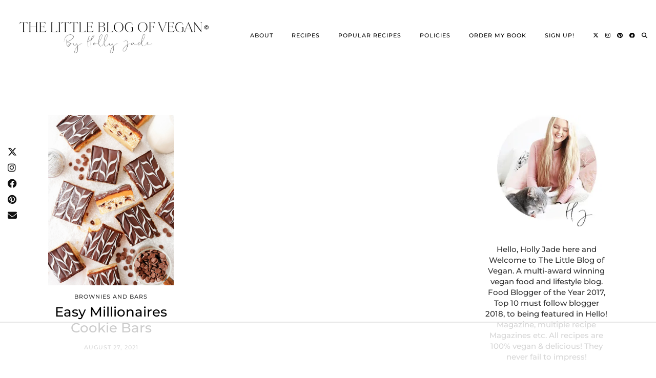

--- FILE ---
content_type: text/html; charset=UTF-8
request_url: https://www.thelittleblogofvegan.com/tag/millionaires-cookie-bars
body_size: 19659
content:
<!DOCTYPE html>
<html lang="en-US">
<head>
	<meta charset="UTF-8">
	<meta name="viewport" content="width=device-width, initial-scale=1, maximum-scale=5">	<script data-no-optimize="1" data-cfasync="false">!function(){"use strict";const t={adt_ei:{identityApiKey:"plainText",source:"url",type:"plaintext",priority:1},adt_eih:{identityApiKey:"sha256",source:"urlh",type:"hashed",priority:2},sh_kit:{identityApiKey:"sha256",source:"urlhck",type:"hashed",priority:3}},e=Object.keys(t);function i(t){return function(t){const e=t.match(/((?=([a-z0-9._!#$%+^&*()[\]<>-]+))\2@[a-z0-9._-]+\.[a-z0-9._-]+)/gi);return e?e[0]:""}(function(t){return t.replace(/\s/g,"")}(t.toLowerCase()))}!async function(){const n=new URL(window.location.href),o=n.searchParams;let a=null;const r=Object.entries(t).sort(([,t],[,e])=>t.priority-e.priority).map(([t])=>t);for(const e of r){const n=o.get(e),r=t[e];if(!n||!r)continue;const c=decodeURIComponent(n),d="plaintext"===r.type&&i(c),s="hashed"===r.type&&c;if(d||s){a={value:c,config:r};break}}if(a){const{value:t,config:e}=a;window.adthrive=window.adthrive||{},window.adthrive.cmd=window.adthrive.cmd||[],window.adthrive.cmd.push(function(){window.adthrive.identityApi({source:e.source,[e.identityApiKey]:t},({success:i,data:n})=>{i?window.adthrive.log("info","Plugin","detectEmails",`Identity API called with ${e.type} email: ${t}`,n):window.adthrive.log("warning","Plugin","detectEmails",`Failed to call Identity API with ${e.type} email: ${t}`,n)})})}!function(t,e){const i=new URL(e);t.forEach(t=>i.searchParams.delete(t)),history.replaceState(null,"",i.toString())}(e,n)}()}();
</script><meta name='robots' content='noindex, follow' />

<script data-no-optimize="1" data-cfasync="false">
(function(w, d) {
	w.adthrive = w.adthrive || {};
	w.adthrive.cmd = w.adthrive.cmd || [];
	w.adthrive.plugin = 'adthrive-ads-3.10.0';
	w.adthrive.host = 'ads.adthrive.com';
	w.adthrive.integration = 'plugin';

	var commitParam = (w.adthriveCLS && w.adthriveCLS.bucket !== 'prod' && w.adthriveCLS.branch) ? '&commit=' + w.adthriveCLS.branch : '';

	var s = d.createElement('script');
	s.async = true;
	s.referrerpolicy='no-referrer-when-downgrade';
	s.src = 'https://' + w.adthrive.host + '/sites/61a6368594125c001bf97274/ads.min.js?referrer=' + w.encodeURIComponent(w.location.href) + commitParam + '&cb=' + (Math.floor(Math.random() * 100) + 1) + '';
	var n = d.getElementsByTagName('script')[0];
	n.parentNode.insertBefore(s, n);
})(window, document);
</script>
<link rel="dns-prefetch" href="https://ads.adthrive.com/"><link rel="preconnect" href="https://ads.adthrive.com/"><link rel="preconnect" href="https://ads.adthrive.com/" crossorigin>
	<!-- This site is optimized with the Yoast SEO Premium plugin v26.7 (Yoast SEO v26.7) - https://yoast.com/wordpress/plugins/seo/ -->
	<title>millionaires cookie bars Archives - The Little Blog Of Vegan</title>
	<meta property="og:locale" content="en_US" />
	<meta property="og:type" content="article" />
	<meta property="og:title" content="millionaires cookie bars Archives" />
	<meta property="og:url" content="https://www.thelittleblogofvegan.com/tag/millionaires-cookie-bars" />
	<meta property="og:site_name" content="The Little Blog Of Vegan" />
	<meta name="twitter:card" content="summary_large_image" />
	<meta name="twitter:site" content="@blogofvegan" />
	<script type="application/ld+json" class="yoast-schema-graph">{"@context":"https://schema.org","@graph":[{"@type":"CollectionPage","@id":"https://www.thelittleblogofvegan.com/tag/millionaires-cookie-bars","url":"https://www.thelittleblogofvegan.com/tag/millionaires-cookie-bars","name":"millionaires cookie bars Archives - The Little Blog Of Vegan","isPartOf":{"@id":"https://www.thelittleblogofvegan.com/#website"},"primaryImageOfPage":{"@id":"https://www.thelittleblogofvegan.com/tag/millionaires-cookie-bars#primaryimage"},"image":{"@id":"https://www.thelittleblogofvegan.com/tag/millionaires-cookie-bars#primaryimage"},"thumbnailUrl":"https://i0.wp.com/www.thelittleblogofvegan.com/wp-content/uploads/2021/08/COOKIE-MILLIONAIRES-BARS-scaled.jpg?fit=1707%2C2560&ssl=1","breadcrumb":{"@id":"https://www.thelittleblogofvegan.com/tag/millionaires-cookie-bars#breadcrumb"},"inLanguage":"en-US"},{"@type":"ImageObject","inLanguage":"en-US","@id":"https://www.thelittleblogofvegan.com/tag/millionaires-cookie-bars#primaryimage","url":"https://i0.wp.com/www.thelittleblogofvegan.com/wp-content/uploads/2021/08/COOKIE-MILLIONAIRES-BARS-scaled.jpg?fit=1707%2C2560&ssl=1","contentUrl":"https://i0.wp.com/www.thelittleblogofvegan.com/wp-content/uploads/2021/08/COOKIE-MILLIONAIRES-BARS-scaled.jpg?fit=1707%2C2560&ssl=1","width":1707,"height":2560},{"@type":"BreadcrumbList","@id":"https://www.thelittleblogofvegan.com/tag/millionaires-cookie-bars#breadcrumb","itemListElement":[{"@type":"ListItem","position":1,"name":"Home","item":"https://www.thelittleblogofvegan.com/"},{"@type":"ListItem","position":2,"name":"millionaires cookie bars"}]},{"@type":"WebSite","@id":"https://www.thelittleblogofvegan.com/#website","url":"https://www.thelittleblogofvegan.com/","name":"The Little Blog Of Vegan","description":"The BEST Vegan recipes and desserts!","publisher":{"@id":"https://www.thelittleblogofvegan.com/#organization"},"potentialAction":[{"@type":"SearchAction","target":{"@type":"EntryPoint","urlTemplate":"https://www.thelittleblogofvegan.com/?s={search_term_string}"},"query-input":{"@type":"PropertyValueSpecification","valueRequired":true,"valueName":"search_term_string"}}],"inLanguage":"en-US"},{"@type":"Organization","@id":"https://www.thelittleblogofvegan.com/#organization","name":"The Little Blog of Vegan","url":"https://www.thelittleblogofvegan.com/","logo":{"@type":"ImageObject","inLanguage":"en-US","@id":"https://www.thelittleblogofvegan.com/#/schema/logo/image/","url":"https://i0.wp.com/www.thelittleblogofvegan.com/wp-content/uploads/2021/11/TLBOV-LOGO.jpg?fit=1381%2C1400&ssl=1","contentUrl":"https://i0.wp.com/www.thelittleblogofvegan.com/wp-content/uploads/2021/11/TLBOV-LOGO.jpg?fit=1381%2C1400&ssl=1","width":1381,"height":1400,"caption":"The Little Blog of Vegan"},"image":{"@id":"https://www.thelittleblogofvegan.com/#/schema/logo/image/"},"sameAs":["https://www.facebook.com/littleblogofvegan","https://x.com/blogofvegan","https://www.instagram.com/thelittleblogofvegan/","https://www.pinterest.co.uk/blogofvegan/_created/"]}]}</script>
	<!-- / Yoast SEO Premium plugin. -->


<link rel='dns-prefetch' href='//cdnjs.cloudflare.com' />
<link rel='dns-prefetch' href='//stats.wp.com' />
<link rel='dns-prefetch' href='//pipdigz.co.uk' />
<link rel='dns-prefetch' href='//fonts.bunny.net' />
<link rel='preconnect' href='//i0.wp.com' />
<link rel='preconnect' href='//c0.wp.com' />
<link rel="alternate" type="application/rss+xml" title="The Little Blog Of Vegan &raquo; Feed" href="https://www.thelittleblogofvegan.com/feed" />
<link rel="alternate" type="application/rss+xml" title="The Little Blog Of Vegan &raquo; Comments Feed" href="https://www.thelittleblogofvegan.com/comments/feed" />
<link rel="alternate" type="application/rss+xml" title="The Little Blog Of Vegan &raquo; millionaires cookie bars Tag Feed" href="https://www.thelittleblogofvegan.com/tag/millionaires-cookie-bars/feed" />
<style id='wp-img-auto-sizes-contain-inline-css'>
img:is([sizes=auto i],[sizes^="auto," i]){contain-intrinsic-size:3000px 1500px}
/*# sourceURL=wp-img-auto-sizes-contain-inline-css */
</style>
<style id='wp-block-library-inline-css'>
:root{--wp-block-synced-color:#7a00df;--wp-block-synced-color--rgb:122,0,223;--wp-bound-block-color:var(--wp-block-synced-color);--wp-editor-canvas-background:#ddd;--wp-admin-theme-color:#007cba;--wp-admin-theme-color--rgb:0,124,186;--wp-admin-theme-color-darker-10:#006ba1;--wp-admin-theme-color-darker-10--rgb:0,107,160.5;--wp-admin-theme-color-darker-20:#005a87;--wp-admin-theme-color-darker-20--rgb:0,90,135;--wp-admin-border-width-focus:2px}@media (min-resolution:192dpi){:root{--wp-admin-border-width-focus:1.5px}}.wp-element-button{cursor:pointer}:root .has-very-light-gray-background-color{background-color:#eee}:root .has-very-dark-gray-background-color{background-color:#313131}:root .has-very-light-gray-color{color:#eee}:root .has-very-dark-gray-color{color:#313131}:root .has-vivid-green-cyan-to-vivid-cyan-blue-gradient-background{background:linear-gradient(135deg,#00d084,#0693e3)}:root .has-purple-crush-gradient-background{background:linear-gradient(135deg,#34e2e4,#4721fb 50%,#ab1dfe)}:root .has-hazy-dawn-gradient-background{background:linear-gradient(135deg,#faaca8,#dad0ec)}:root .has-subdued-olive-gradient-background{background:linear-gradient(135deg,#fafae1,#67a671)}:root .has-atomic-cream-gradient-background{background:linear-gradient(135deg,#fdd79a,#004a59)}:root .has-nightshade-gradient-background{background:linear-gradient(135deg,#330968,#31cdcf)}:root .has-midnight-gradient-background{background:linear-gradient(135deg,#020381,#2874fc)}:root{--wp--preset--font-size--normal:16px;--wp--preset--font-size--huge:42px}.has-regular-font-size{font-size:1em}.has-larger-font-size{font-size:2.625em}.has-normal-font-size{font-size:var(--wp--preset--font-size--normal)}.has-huge-font-size{font-size:var(--wp--preset--font-size--huge)}.has-text-align-center{text-align:center}.has-text-align-left{text-align:left}.has-text-align-right{text-align:right}.has-fit-text{white-space:nowrap!important}#end-resizable-editor-section{display:none}.aligncenter{clear:both}.items-justified-left{justify-content:flex-start}.items-justified-center{justify-content:center}.items-justified-right{justify-content:flex-end}.items-justified-space-between{justify-content:space-between}.screen-reader-text{border:0;clip-path:inset(50%);height:1px;margin:-1px;overflow:hidden;padding:0;position:absolute;width:1px;word-wrap:normal!important}.screen-reader-text:focus{background-color:#ddd;clip-path:none;color:#444;display:block;font-size:1em;height:auto;left:5px;line-height:normal;padding:15px 23px 14px;text-decoration:none;top:5px;width:auto;z-index:100000}html :where(.has-border-color){border-style:solid}html :where([style*=border-top-color]){border-top-style:solid}html :where([style*=border-right-color]){border-right-style:solid}html :where([style*=border-bottom-color]){border-bottom-style:solid}html :where([style*=border-left-color]){border-left-style:solid}html :where([style*=border-width]){border-style:solid}html :where([style*=border-top-width]){border-top-style:solid}html :where([style*=border-right-width]){border-right-style:solid}html :where([style*=border-bottom-width]){border-bottom-style:solid}html :where([style*=border-left-width]){border-left-style:solid}html :where(img[class*=wp-image-]){height:auto;max-width:100%}:where(figure){margin:0 0 1em}html :where(.is-position-sticky){--wp-admin--admin-bar--position-offset:var(--wp-admin--admin-bar--height,0px)}@media screen and (max-width:600px){html :where(.is-position-sticky){--wp-admin--admin-bar--position-offset:0px}}

/*# sourceURL=wp-block-library-inline-css */
</style><style id='global-styles-inline-css'>
:root{--wp--preset--aspect-ratio--square: 1;--wp--preset--aspect-ratio--4-3: 4/3;--wp--preset--aspect-ratio--3-4: 3/4;--wp--preset--aspect-ratio--3-2: 3/2;--wp--preset--aspect-ratio--2-3: 2/3;--wp--preset--aspect-ratio--16-9: 16/9;--wp--preset--aspect-ratio--9-16: 9/16;--wp--preset--color--black: #000000;--wp--preset--color--cyan-bluish-gray: #abb8c3;--wp--preset--color--white: #ffffff;--wp--preset--color--pale-pink: #f78da7;--wp--preset--color--vivid-red: #cf2e2e;--wp--preset--color--luminous-vivid-orange: #ff6900;--wp--preset--color--luminous-vivid-amber: #fcb900;--wp--preset--color--light-green-cyan: #7bdcb5;--wp--preset--color--vivid-green-cyan: #00d084;--wp--preset--color--pale-cyan-blue: #8ed1fc;--wp--preset--color--vivid-cyan-blue: #0693e3;--wp--preset--color--vivid-purple: #9b51e0;--wp--preset--gradient--vivid-cyan-blue-to-vivid-purple: linear-gradient(135deg,rgb(6,147,227) 0%,rgb(155,81,224) 100%);--wp--preset--gradient--light-green-cyan-to-vivid-green-cyan: linear-gradient(135deg,rgb(122,220,180) 0%,rgb(0,208,130) 100%);--wp--preset--gradient--luminous-vivid-amber-to-luminous-vivid-orange: linear-gradient(135deg,rgb(252,185,0) 0%,rgb(255,105,0) 100%);--wp--preset--gradient--luminous-vivid-orange-to-vivid-red: linear-gradient(135deg,rgb(255,105,0) 0%,rgb(207,46,46) 100%);--wp--preset--gradient--very-light-gray-to-cyan-bluish-gray: linear-gradient(135deg,rgb(238,238,238) 0%,rgb(169,184,195) 100%);--wp--preset--gradient--cool-to-warm-spectrum: linear-gradient(135deg,rgb(74,234,220) 0%,rgb(151,120,209) 20%,rgb(207,42,186) 40%,rgb(238,44,130) 60%,rgb(251,105,98) 80%,rgb(254,248,76) 100%);--wp--preset--gradient--blush-light-purple: linear-gradient(135deg,rgb(255,206,236) 0%,rgb(152,150,240) 100%);--wp--preset--gradient--blush-bordeaux: linear-gradient(135deg,rgb(254,205,165) 0%,rgb(254,45,45) 50%,rgb(107,0,62) 100%);--wp--preset--gradient--luminous-dusk: linear-gradient(135deg,rgb(255,203,112) 0%,rgb(199,81,192) 50%,rgb(65,88,208) 100%);--wp--preset--gradient--pale-ocean: linear-gradient(135deg,rgb(255,245,203) 0%,rgb(182,227,212) 50%,rgb(51,167,181) 100%);--wp--preset--gradient--electric-grass: linear-gradient(135deg,rgb(202,248,128) 0%,rgb(113,206,126) 100%);--wp--preset--gradient--midnight: linear-gradient(135deg,rgb(2,3,129) 0%,rgb(40,116,252) 100%);--wp--preset--font-size--small: 13px;--wp--preset--font-size--medium: 20px;--wp--preset--font-size--large: 36px;--wp--preset--font-size--x-large: 42px;--wp--preset--spacing--20: 0.44rem;--wp--preset--spacing--30: 0.67rem;--wp--preset--spacing--40: 1rem;--wp--preset--spacing--50: 1.5rem;--wp--preset--spacing--60: 2.25rem;--wp--preset--spacing--70: 3.38rem;--wp--preset--spacing--80: 5.06rem;--wp--preset--shadow--natural: 6px 6px 9px rgba(0, 0, 0, 0.2);--wp--preset--shadow--deep: 12px 12px 50px rgba(0, 0, 0, 0.4);--wp--preset--shadow--sharp: 6px 6px 0px rgba(0, 0, 0, 0.2);--wp--preset--shadow--outlined: 6px 6px 0px -3px rgb(255, 255, 255), 6px 6px rgb(0, 0, 0);--wp--preset--shadow--crisp: 6px 6px 0px rgb(0, 0, 0);}:where(.is-layout-flex){gap: 0.5em;}:where(.is-layout-grid){gap: 0.5em;}body .is-layout-flex{display: flex;}.is-layout-flex{flex-wrap: wrap;align-items: center;}.is-layout-flex > :is(*, div){margin: 0;}body .is-layout-grid{display: grid;}.is-layout-grid > :is(*, div){margin: 0;}:where(.wp-block-columns.is-layout-flex){gap: 2em;}:where(.wp-block-columns.is-layout-grid){gap: 2em;}:where(.wp-block-post-template.is-layout-flex){gap: 1.25em;}:where(.wp-block-post-template.is-layout-grid){gap: 1.25em;}.has-black-color{color: var(--wp--preset--color--black) !important;}.has-cyan-bluish-gray-color{color: var(--wp--preset--color--cyan-bluish-gray) !important;}.has-white-color{color: var(--wp--preset--color--white) !important;}.has-pale-pink-color{color: var(--wp--preset--color--pale-pink) !important;}.has-vivid-red-color{color: var(--wp--preset--color--vivid-red) !important;}.has-luminous-vivid-orange-color{color: var(--wp--preset--color--luminous-vivid-orange) !important;}.has-luminous-vivid-amber-color{color: var(--wp--preset--color--luminous-vivid-amber) !important;}.has-light-green-cyan-color{color: var(--wp--preset--color--light-green-cyan) !important;}.has-vivid-green-cyan-color{color: var(--wp--preset--color--vivid-green-cyan) !important;}.has-pale-cyan-blue-color{color: var(--wp--preset--color--pale-cyan-blue) !important;}.has-vivid-cyan-blue-color{color: var(--wp--preset--color--vivid-cyan-blue) !important;}.has-vivid-purple-color{color: var(--wp--preset--color--vivid-purple) !important;}.has-black-background-color{background-color: var(--wp--preset--color--black) !important;}.has-cyan-bluish-gray-background-color{background-color: var(--wp--preset--color--cyan-bluish-gray) !important;}.has-white-background-color{background-color: var(--wp--preset--color--white) !important;}.has-pale-pink-background-color{background-color: var(--wp--preset--color--pale-pink) !important;}.has-vivid-red-background-color{background-color: var(--wp--preset--color--vivid-red) !important;}.has-luminous-vivid-orange-background-color{background-color: var(--wp--preset--color--luminous-vivid-orange) !important;}.has-luminous-vivid-amber-background-color{background-color: var(--wp--preset--color--luminous-vivid-amber) !important;}.has-light-green-cyan-background-color{background-color: var(--wp--preset--color--light-green-cyan) !important;}.has-vivid-green-cyan-background-color{background-color: var(--wp--preset--color--vivid-green-cyan) !important;}.has-pale-cyan-blue-background-color{background-color: var(--wp--preset--color--pale-cyan-blue) !important;}.has-vivid-cyan-blue-background-color{background-color: var(--wp--preset--color--vivid-cyan-blue) !important;}.has-vivid-purple-background-color{background-color: var(--wp--preset--color--vivid-purple) !important;}.has-black-border-color{border-color: var(--wp--preset--color--black) !important;}.has-cyan-bluish-gray-border-color{border-color: var(--wp--preset--color--cyan-bluish-gray) !important;}.has-white-border-color{border-color: var(--wp--preset--color--white) !important;}.has-pale-pink-border-color{border-color: var(--wp--preset--color--pale-pink) !important;}.has-vivid-red-border-color{border-color: var(--wp--preset--color--vivid-red) !important;}.has-luminous-vivid-orange-border-color{border-color: var(--wp--preset--color--luminous-vivid-orange) !important;}.has-luminous-vivid-amber-border-color{border-color: var(--wp--preset--color--luminous-vivid-amber) !important;}.has-light-green-cyan-border-color{border-color: var(--wp--preset--color--light-green-cyan) !important;}.has-vivid-green-cyan-border-color{border-color: var(--wp--preset--color--vivid-green-cyan) !important;}.has-pale-cyan-blue-border-color{border-color: var(--wp--preset--color--pale-cyan-blue) !important;}.has-vivid-cyan-blue-border-color{border-color: var(--wp--preset--color--vivid-cyan-blue) !important;}.has-vivid-purple-border-color{border-color: var(--wp--preset--color--vivid-purple) !important;}.has-vivid-cyan-blue-to-vivid-purple-gradient-background{background: var(--wp--preset--gradient--vivid-cyan-blue-to-vivid-purple) !important;}.has-light-green-cyan-to-vivid-green-cyan-gradient-background{background: var(--wp--preset--gradient--light-green-cyan-to-vivid-green-cyan) !important;}.has-luminous-vivid-amber-to-luminous-vivid-orange-gradient-background{background: var(--wp--preset--gradient--luminous-vivid-amber-to-luminous-vivid-orange) !important;}.has-luminous-vivid-orange-to-vivid-red-gradient-background{background: var(--wp--preset--gradient--luminous-vivid-orange-to-vivid-red) !important;}.has-very-light-gray-to-cyan-bluish-gray-gradient-background{background: var(--wp--preset--gradient--very-light-gray-to-cyan-bluish-gray) !important;}.has-cool-to-warm-spectrum-gradient-background{background: var(--wp--preset--gradient--cool-to-warm-spectrum) !important;}.has-blush-light-purple-gradient-background{background: var(--wp--preset--gradient--blush-light-purple) !important;}.has-blush-bordeaux-gradient-background{background: var(--wp--preset--gradient--blush-bordeaux) !important;}.has-luminous-dusk-gradient-background{background: var(--wp--preset--gradient--luminous-dusk) !important;}.has-pale-ocean-gradient-background{background: var(--wp--preset--gradient--pale-ocean) !important;}.has-electric-grass-gradient-background{background: var(--wp--preset--gradient--electric-grass) !important;}.has-midnight-gradient-background{background: var(--wp--preset--gradient--midnight) !important;}.has-small-font-size{font-size: var(--wp--preset--font-size--small) !important;}.has-medium-font-size{font-size: var(--wp--preset--font-size--medium) !important;}.has-large-font-size{font-size: var(--wp--preset--font-size--large) !important;}.has-x-large-font-size{font-size: var(--wp--preset--font-size--x-large) !important;}
/*# sourceURL=global-styles-inline-css */
</style>

<style id='classic-theme-styles-inline-css'>
/*! This file is auto-generated */
.wp-block-button__link{color:#fff;background-color:#32373c;border-radius:9999px;box-shadow:none;text-decoration:none;padding:calc(.667em + 2px) calc(1.333em + 2px);font-size:1.125em}.wp-block-file__button{background:#32373c;color:#fff;text-decoration:none}
/*# sourceURL=/wp-includes/css/classic-themes.min.css */
</style>
<link rel='stylesheet' id='p3-core-responsive-css' href='https://pipdigz.co.uk/p3/css/core_resp.css' media='all' />
<link rel='stylesheet' id='pipdig-paradise-css' href='https://pipdigz.co.uk/fonts/6md952mgiddmeGsPqB4jfs/style.css' media='all' />
<link rel='stylesheet' id='pipdig-style-css' href='https://www.thelittleblogofvegan.com/wp-content/themes/pipdig-etoile/style.css?ver=1737057150' media='all' />
<link rel='stylesheet' id='pipdig-responsive-css' href='https://www.thelittleblogofvegan.com/wp-content/themes/pipdig-etoile/css/responsive.css?ver=1737057150' media='all' />
<link rel='stylesheet' id='pipdig-fonts-css' href='https://fonts.bunny.net/css?family=Playfair+Display:400,400i,700,700i|Montserrat:500|Montserrat+Subrayada:400,400i,700,700i' media='all' />
<script src="https://c0.wp.com/c/6.9/wp-includes/js/jquery/jquery.min.js" id="jquery-core-js" type="6506beedce6698df2d33c0cd-text/javascript"></script>
<script src="https://c0.wp.com/c/6.9/wp-includes/js/jquery/jquery-migrate.min.js" id="jquery-migrate-js" type="6506beedce6698df2d33c0cd-text/javascript"></script>
<link rel="https://api.w.org/" href="https://www.thelittleblogofvegan.com/wp-json/" /><link rel="alternate" title="JSON" type="application/json" href="https://www.thelittleblogofvegan.com/wp-json/wp/v2/tags/758" /><link rel="EditURI" type="application/rsd+xml" title="RSD" href="https://www.thelittleblogofvegan.com/xmlrpc.php?rsd" />
<meta name="generator" content="WordPress 6.9" />
	<style>img#wpstats{display:none}</style>
				<!--noptimize-->
		<style>
		.p3_instagram_post{width:14.285714285714%}
				@media only screen and (max-width: 719px) {
			.p3_instagram_post {
				width: 25%;
			}
		}
				</style>
		<!--/noptimize-->
		<!--noptimize--> <!-- Cust --> <style>#p_feature_slider_banner, .homepage_widget_section, .site-extra, .site-extra .container, .site-extra .widget-title span, .site-extra .p3_popular_posts_widget h4, .site-extra .shopr_shopthepost .flickity-prev-next-button {background:#f1efe9 !important}.site-extra .p3_pinterest_post, .site-extra .p3_instagram_post { border-color: #f1efe9 !important }.menu-bar ul li a:hover,.menu-bar ul ul li > a:hover,.menu-bar ul ul li:hover > a{color:#e4cfce}a, .entry-content a {color:#ba6a7f}a:hover{color:#f1efe9}.pipdig_cat, .entry-header .entry-meta, .hentry.floated_summary_post, .slicknav_menu, .site-top, .widget-title, .social-footer-outer, .pipdig_section_title, #p3_trending_bar .widget-title {border-color:#e4cfce}.socialz a:hover, #p3_social_sidebar a:hover{color:#e4cfce}.more-link, .read-more, .site-sidebar .more-link, .site-sidebar .read-more, #pipdig_masonry_container .read-more, .btn, button, input[type="button"], input[type="reset"], input[type="submit"], .more-link:hover, .read-more:hover, #pipdig_masonry_container .read-more:hover, .btn:hover, button:hover, input[type="button"]:hover, input[type="reset"]:hover, input[type="submit"]:hover, #p_feature_slider_nav div {background:#e4cfce;border:0}.more-link, .read-more, .site-sidebar a.more-link, .site-sidebar a.read-more, #pipdig_masonry_container .read-more, .btn, button, input[type="button"], input[type="reset"], input[type="submit"], .more-link:hover, .read-more:hover, #pipdig_masonry_container .read-more:hover, .btn:hover, button:hover, input[type="button"]:hover, input[type="reset"]:hover, input[type="submit"]:hover, #p_feature_slider_nav div {color:#0a0a0a}.site-footer,.p3_instagram_footer_title_bar{background:#e4cfce}body {font-family: "Montserrat";}body {font-size:15px; line-height: 1.4;}.pipdig_meta, .pipdig_cat, .btn, button, input[type="button"], input[type="reset"], input[type="submit"], .entry-meta, .site-main .paging-navigation a, .site-main .post-navigation a, .site-main .post-navigation a, .site-main .post-navigation .meta-nav, .comment-meta, .comment-date, .cat-item a, .widget_archive a, .pipdig-cats, .woocommerce #respond input#submit, .woocommerce a.button, .woocommerce button.button, .woocommerce input.button, .pipdig-slider-cats, .read-more, .more-link {font-size:11px}.site-title {font-family: "Montserrat Subrayada"; line-height: 1;} @media only screen and (max-width: 769px) { .site-title {font-size: 45px} }@media only screen and (min-width: 769px) { .site-header .container { padding-top: 30px; padding-bottom: 30px; } }@media only screen and (min-width:770px) {
				.site-title {font-size:80px}.site-header.shift_the_nav .container .site-title {font-size:80px}}.homepage_widget_section .panel_widget-title {font-family: "Montserrat"; line-height: 1; font-weight: 400; margin-top: 0; }.entry-title, .page-title, h1, h2, h3, h4, .slide-h2, .pipdig_masonry_post_title, .p_post_date .p_post_date_day {font-family: "Montserrat"}.p_post_date {padding-top: 10px}.show-author{display:inline}@media only screen and (min-width: 770px) { .site-title {text-align: left; padding-left: 10px;} }@media only screen and (min-width: 770px) { .wpadminbar-nudge {display: none} }.p_grid_post_info { display: block }</style> <!-- /Cust --> <!--/noptimize--><link rel="icon" href="https://i0.wp.com/www.thelittleblogofvegan.com/wp-content/uploads/2021/11/cropped-blogofvegan-favicon.png?fit=32%2C32&#038;ssl=1" sizes="32x32" />
<link rel="icon" href="https://i0.wp.com/www.thelittleblogofvegan.com/wp-content/uploads/2021/11/cropped-blogofvegan-favicon.png?fit=192%2C192&#038;ssl=1" sizes="192x192" />
<link rel="apple-touch-icon" href="https://i0.wp.com/www.thelittleblogofvegan.com/wp-content/uploads/2021/11/cropped-blogofvegan-favicon.png?fit=180%2C180&#038;ssl=1" />
<meta name="msapplication-TileImage" content="https://i0.wp.com/www.thelittleblogofvegan.com/wp-content/uploads/2021/11/cropped-blogofvegan-favicon.png?fit=270%2C270&#038;ssl=1" />
		<style id="wp-custom-css">
			.site-header .container {
	max-width: 1324px;
}
.menu-bar ul li a {
	letter-spacing: 1px;
}		</style>
			
	<!-- p3 width customizer START -->
	<style>
	.site-main .row > .col-xs-8 {
		width: 73%;
	}
	.site-main .row > .col-xs-pull-8 {
		right: 73%;
	}
	.site-main .row > .col-xs-push-8 {
		left: 73%;
	}
	.site-main .row > .col-xs-offset-8 {
		margin-left: 73%;
	}
		
	.site-main .row > .col-xs-4:not(.p3_featured_panel):not(.p3_featured_cat):not(.p_archive_item) {
		width: 27%;
	}
	.site-main .row > .col-xs-pull-4:not(.p3_featured_panel):not(.p3_featured_cat):not(.p_archive_item) {
		right: 27%;
	}
	.site-main .row > .col-xs-push-4:not(.p3_featured_panel):not(.p3_featured_cat):not(.p_archive_item) {
		left: 27%;
	}
	.site-main .row > .col-xs-offset-4:not(.p3_featured_panel):not(.p3_featured_cat):not(.p_archive_item) {
		margin-left: 27%;
	}
		
		
		
	@media (min-width: 768px) { 
		.site-main .row > .col-sm-8 {
			width: 73%;
		}
		.site-main .row > .col-sm-pull-8 {
			right: 73%;
		}
		.site-main .row > .col-sm-push-8 {
			left: 73%;
		}
		.site-main .row > .col-sm-offset-8 {
			margin-left: 73%;
		}
		
		.site-main .row > .col-sm-4:not(.p3_featured_panel):not(.p3_featured_cat):not(.p_archive_item) {
			width: 27%;
		}
		.site-main .row > .col-sm-pull-4:not(.p3_featured_panel):not(.p3_featured_cat):not(.p_archive_item) {
			right: 27%;
		}
		.site-main .row > .col-sm-push-4:not(.p3_featured_panel):not(.p3_featured_cat):not(.p_archive_item) {
			left: 27%;
		}
		.site-main .row > .col-sm-offset-4:not(.p3_featured_panel):not(.p3_featured_cat):not(.p_archive_item) {
			margin-left: 27%;
		}
	}
		
	@media (min-width: 992px) {
		.site-main .row > .col-md-8 {
			width: 73%;
		}
		.site-main .row > .col-md-pull-8 {
			right: 73%;
		}
		.site-main .row > .col-md-push-8 {
			left: 73%;
		}
		.site-main .row > .col-md-offset-8 {
			margin-left: 73%;
		}
		
		.site-main .row > .col-md-4:not(.p3_featured_panel):not(.p3_featured_cat):not(.p_archive_item) {
			width: 27%;
		}
		.site-main .row > .col-md-pull-4:not(.p3_featured_panel):not(.p3_featured_cat):not(.p_archive_item) {
			right: 27%;
		}
		.site-main .row > .col-md-push-4:not(.p3_featured_panel):not(.p3_featured_cat):not(.p_archive_item) {
			left: 27%;
		}
		.site-main .row > .col-md-offset-4:not(.p3_featured_panel):not(.p3_featured_cat):not(.p_archive_item) {
			margin-left: 27%;
		}
	}
		
	@media (min-width: 1200px) {
		.site-main .row > .col-lg-8 {
			width: 73%;
		}
		.site-main .row > .col-lg-pull-8 {
			right: 73%;
		}
		.site-main .row > .col-lg-push-8 {
			left: 73%;
		}
		.site-main .row > .col-lg-offset-8 {
			margin-left: 73%;
		}
		
		.site-main .row > .col-lg-4:not(.p3_featured_panel):not(.p3_featured_cat):not(.p_archive_item) {
			width: 27%;
		}
		.site-main .row > .col-lg-pull-4:not(.p3_featured_panel):not(.p3_featured_cat):not(.p_archive_item) {
			right: 27%;
		}
		.site-main .row > .col-lg-push-4:not(.p3_featured_panel):not(.p3_featured_cat):not(.p_archive_item) {
			left: 27%;
		}
		.site-main .row > .col-lg-offset-4:not(.p3_featured_panel):not(.p3_featured_cat):not(.p_archive_item) {
			margin-left: 27%;
		}
	}
	</style>
	<!-- p3 width customizer END -->
	
	<!-- pipdig p3 custom code head --> <meta content='2ffd8d8845c23aea150e6d343da7f28d' name='p:domain_verify'/>
<meta content='10154503f8281561adec57b5ddd30167' name='p:domain_verify'/>

<script async='async' src='https://pagead2.googlesyndication.com/pagead/js/adsbygoogle.js' type="6506beedce6698df2d33c0cd-text/javascript"></script>
<script type="6506beedce6698df2d33c0cd-text/javascript">
  (adsbygoogle = window.adsbygoogle || []).push({
    google_ad_client: "ca-pub-8840805441949363",
    enable_page_level_ads: true
  });
</script>

<script async='async' src='https://www.googletagmanager.com/gtag/js?id=UA-77090156-1' type="6506beedce6698df2d33c0cd-text/javascript"></script>
<script type="6506beedce6698df2d33c0cd-text/javascript">
  window.dataLayer = window.dataLayer || [];
  function gtag(){dataLayer.push(arguments);}
  gtag('js', new Date());

  gtag('config', 'UA-77090156-1');
</script> <!-- // pipdig p3 custom code head -->	</head>

<body class="archive tag tag-millionaires-cookie-bars tag-758 wp-theme-pipdig-etoile pipdig_sidebar_active">
	
	<div id="p3_social_sidebar" class=""><style scoped>#p3_social_sidebar .pipdigicons {font-size:18px}</style><a href="https://www.twitter.com/blogofvegan" target="_blank" rel="nofollow noopener"><i class="pipdigicons pipdigicons_fab pipdigicons-x-twitter"></i></a><a href="https://www.instagram.com/thelittleblogofvegan" target="_blank" rel="nofollow noopener"><i class="pipdigicons pipdigicons_fab pipdigicons-instagram"></i></a><a href="https://www.facebook.com/littleblogofvegan" target="_blank" rel="nofollow noopener"><i class="pipdigicons pipdigicons_fab pipdigicons-facebook"></i></a><a href="https://www.pinterest.com/blogofvegan" target="_blank" rel="nofollow noopener"><i class="pipdigicons pipdigicons_fab pipdigicons-pinterest"></i></a><a href="/cdn-cgi/l/email-protection#cabea2afa6a3bebea6afa8a6a5ada5acbcafadaba48aada7aba3a6e4a9a5a7" rel="nofollow noopener"><i class="pipdigicons pipdigicons-envelope"></i></a></div>	
			
				
		<header class="site-header nopin">
						<div class="clearfix container">
				<div class="row">
					<div class="col-xs-12 col-sm-4 site-branding">
													<div class="site-title">
								<a href="https://www.thelittleblogofvegan.com/" title="The Little Blog Of Vegan" rel="home">
									<img data-pin-nopin="true" src="https://www.thelittleblogofvegan.com/wp-content/uploads/2021/11/website_logo_-1.png" alt="The Little Blog Of Vegan" />
								</a>
							</div>
																	</div>
					<div class="col-xs-8 header_section_bottom_right">
						<nav id="main_menu_under_header" class="site-menu">
							<div class="menu-bar"><ul id="menu-primary" class="menu"><li id="menu-item-676" class="menu-item menu-item-type-post_type menu-item-object-page menu-item-has-children menu-item-676"><a href="https://www.thelittleblogofvegan.com/about-me">About</a>
<ul class="sub-menu">
	<li id="menu-item-678" class="menu-item menu-item-type-post_type menu-item-object-page menu-item-678"><a href="https://www.thelittleblogofvegan.com/about-me">About me</a></li>
	<li id="menu-item-677" class="menu-item menu-item-type-post_type menu-item-object-page menu-item-677"><a href="https://www.thelittleblogofvegan.com/my-story-i-thought-i-would-write-this">My story</a></li>
</ul>
</li>
<li id="menu-item-680" class="menu-item menu-item-type-custom menu-item-object-custom menu-item-has-children menu-item-680"><a href="https://www.thelittleblogofvegan.com/tag/recipes">Recipes</a>
<ul class="sub-menu">
	<li id="menu-item-687" class="menu-item menu-item-type-custom menu-item-object-custom menu-item-has-children menu-item-687"><a href="https://www.thelittleblogofvegan.com/trending-recipes">Trending</a>
	<ul class="sub-menu">
		<li id="menu-item-688" class="menu-item menu-item-type-custom menu-item-object-custom menu-item-688"><a href="/2021/10/the-best-vegan-caramel-sauce.html">The Best Vegan Caramel Sauce</a></li>
		<li id="menu-item-689" class="menu-item menu-item-type-custom menu-item-object-custom menu-item-689"><a href="/2021/10/6-ingredient-salted-caramel-tartlets.html">6 Ingredient Caramel Tarts</a></li>
		<li id="menu-item-690" class="menu-item menu-item-type-custom menu-item-object-custom menu-item-690"><a href="/2020/10/vegan-brownie-cookies-recipe.html">Vegan Brownie Cookies</a></li>
		<li id="menu-item-691" class="menu-item menu-item-type-custom menu-item-object-custom menu-item-691"><a href="/2021/01/vegan-crinkle-brownies.html">Vegan Crinkle Brownies</a></li>
		<li id="menu-item-692" class="menu-item menu-item-type-custom menu-item-object-custom menu-item-692"><a href="/2021/09/no-bake-white-chocolate-cheesecake.html">No-Bake White Chocolate Cheesecake</a></li>
		<li id="menu-item-693" class="menu-item menu-item-type-custom menu-item-object-custom menu-item-693"><a href="/2021/02/easy-vegan-twix-bars.html">Vegan Twix Bars</a></li>
		<li id="menu-item-694" class="menu-item menu-item-type-custom menu-item-object-custom menu-item-694"><a href="/2021/01/vegan-strawberries-cream-macarons.html">Vegan Macarons</a></li>
		<li id="menu-item-695" class="menu-item menu-item-type-custom menu-item-object-custom menu-item-695"><a href="/2021/07/mini-no-bake-biscoff-cheesecakes.html">Mini No-Bake Biscoff Cheesecakes</a></li>
		<li id="menu-item-696" class="menu-item menu-item-type-custom menu-item-object-custom menu-item-696"><a href="/2020/06/the-best-lemon-loaf-recipe.html">The Best Lemon Loaf</a></li>
		<li id="menu-item-697" class="menu-item menu-item-type-custom menu-item-object-custom menu-item-697"><a href="/2021/02/vegan-funfetti-cookies.html">Easy Funfetti Cookies</a></li>
	</ul>
</li>
	<li id="menu-item-11658" class="menu-item menu-item-type-custom menu-item-object-custom menu-item-11658"><a href="https://www.thelittleblogofvegan.com/category/gluten-free">Gluten-free recipes</a></li>
	<li id="menu-item-1078" class="menu-item menu-item-type-taxonomy menu-item-object-category menu-item-1078"><a href="https://www.thelittleblogofvegan.com/category/cakes-and-layer-cakes">Cakes and Layer Cakes</a></li>
	<li id="menu-item-1080" class="menu-item menu-item-type-taxonomy menu-item-object-category menu-item-1080"><a href="https://www.thelittleblogofvegan.com/category/cheesecakes">Cheesecakes</a></li>
	<li id="menu-item-1084" class="menu-item menu-item-type-taxonomy menu-item-object-category menu-item-1084"><a href="https://www.thelittleblogofvegan.com/category/cookies-and-biscuits">Cookies and Biscuits</a></li>
	<li id="menu-item-1087" class="menu-item menu-item-type-taxonomy menu-item-object-category menu-item-1087"><a href="https://www.thelittleblogofvegan.com/category/pies-and-pastry">Pies and Pastry</a></li>
	<li id="menu-item-1081" class="menu-item menu-item-type-taxonomy menu-item-object-category menu-item-1081"><a href="https://www.thelittleblogofvegan.com/category/no-bake-desserts">No Bake Desserts</a></li>
	<li id="menu-item-1088" class="menu-item menu-item-type-taxonomy menu-item-object-category menu-item-1088"><a href="https://www.thelittleblogofvegan.com/category/doughnuts">Doughnuts</a></li>
	<li id="menu-item-1086" class="menu-item menu-item-type-taxonomy menu-item-object-category menu-item-1086"><a href="https://www.thelittleblogofvegan.com/category/tarts-and-tartlets">Tarts and Tartlets</a></li>
	<li id="menu-item-1083" class="menu-item menu-item-type-taxonomy menu-item-object-category menu-item-1083"><a href="https://www.thelittleblogofvegan.com/category/biscoff-bakes">Biscoff bakes</a></li>
	<li id="menu-item-1079" class="menu-item menu-item-type-taxonomy menu-item-object-category menu-item-1079"><a href="https://www.thelittleblogofvegan.com/category/brownies-and-bars">Brownies and Bars</a></li>
	<li id="menu-item-1085" class="menu-item menu-item-type-taxonomy menu-item-object-category menu-item-1085"><a href="https://www.thelittleblogofvegan.com/category/cupcakes-and-muffins">Cupcakes and Muffins</a></li>
	<li id="menu-item-1077" class="menu-item menu-item-type-custom menu-item-object-custom menu-item-1077"><a href="https://www.thelittleblogofvegan.com/category/basics">Basics</a></li>
</ul>
</li>
<li id="menu-item-10496" class="menu-item menu-item-type-custom menu-item-object-custom menu-item-10496"><a href="https://www.thelittleblogofvegan.com/category/popular-posts">Popular Recipes</a></li>
<li id="menu-item-700" class="menu-item menu-item-type-custom menu-item-object-custom menu-item-has-children menu-item-700"><a href="#">Policies</a>
<ul class="sub-menu">
	<li id="menu-item-699" class="menu-item menu-item-type-post_type menu-item-object-page menu-item-699"><a href="https://www.thelittleblogofvegan.com/privacy-policy">Content &#038; Privacy Policy</a></li>
	<li id="menu-item-698" class="menu-item menu-item-type-post_type menu-item-object-page menu-item-698"><a href="https://www.thelittleblogofvegan.com/disclosure-policy">Disclosure Policy</a></li>
	<li id="menu-item-701" class="menu-item menu-item-type-post_type menu-item-object-page menu-item-701"><a href="https://www.thelittleblogofvegan.com/blog-page">Contact</a></li>
</ul>
</li>
<li id="menu-item-1329" class="menu-item menu-item-type-post_type menu-item-object-post menu-item-has-children menu-item-1329"><a href="https://www.thelittleblogofvegan.com/2021/09/the-little-book-of-vegan-bakes.html">ORDER MY BOOK</a>
<ul class="sub-menu">
	<li id="menu-item-11655" class="menu-item menu-item-type-custom menu-item-object-custom menu-item-11655"><a href="https://rstyle.me/+DBEQ29CwGAKVigoRFVY4gw">UK, AUS &#038; Europe Edition</a></li>
	<li id="menu-item-11657" class="menu-item menu-item-type-custom menu-item-object-custom menu-item-11657"><a href="https://www.amazon.com/Essential-Book-Vegan-Bakes-Irresistible/dp/1682687392/ref=sr_1_1?crid=1SMX0Y8BCI7N&#038;keywords=vegan+book+holly+jade&#038;qid=1692907907&#038;sprefix=vegan+book+holly+ja%2Caps%2C197&#038;sr=8-1">USA + Canana Edition</a></li>
	<li id="menu-item-11656" class="menu-item menu-item-type-custom menu-item-object-custom menu-item-11656"><a href="https://www.amazon.fr/Petits-biscuits-gros-g%C3%A2teaux-Holly/dp/2383382329/ref=sr_1_56?__mk_fr_FR=%C3%85M%C3%85%C5%BD%C3%95%C3%91&#038;crid=3FBZM8YSZMYIR&#038;keywords=vegan+book&#038;qid=1692907864&#038;sprefix=vegan+book%2Caps%2C95&#038;sr=8-56">French Edition</a></li>
</ul>
</li>
<li id="menu-item-2941" class="menu-item menu-item-type-post_type menu-item-object-page menu-item-2941"><a href="https://www.thelittleblogofvegan.com/never-miss-a-recipe-sign-up-now">Sign up!</a></li>
<li class="socialz top-socialz"><a href="https://www.twitter.com/blogofvegan" target="_blank" rel="nofollow noopener" aria-label="Twitter" title="Twitter"><i class="pipdigicons pipdigicons_fab pipdigicons-x-twitter"></i></a><a href="https://www.instagram.com/thelittleblogofvegan" target="_blank" rel="nofollow noopener" aria-label="Instagram" title="Instagram"><i class="pipdigicons pipdigicons_fab pipdigicons-instagram"></i></a><a href="https://www.pinterest.com/blogofvegan" target="_blank" rel="nofollow noopener" aria-label="Pinterest" title="Pinterest"><i class="pipdigicons pipdigicons_fab pipdigicons-pinterest"></i></a><a href="https://www.facebook.com/littleblogofvegan" target="_blank" rel="nofollow noopener" aria-label="Facebook" title="Facebook"><i class="pipdigicons pipdigicons_fab pipdigicons-facebook"></i></a><a id="p3_search_btn" class="toggle-search" aria-label="Search" title="Search"><i class="pipdigicons pipdigicons-search"></i></a></li><li class="pipdig_navbar_search"><form role="search" method="get" class="search-form" action="https://www.thelittleblogofvegan.com/">
	<div class="form-group">
		<input type="search" class="form-control" placeholder="Search..." value="" name="s" autocomplete="off" minlength="2" required>
	</div>
</form></li></ul></div>						</nav><!-- .site-menu -->
											</div>
				</div>
			</div>
		</header><!-- .site-header -->
		
		<div class="site-main">
		
		
	
	
		
				
					<div id="header_widget_section" class="clearfix container textalign-center">
				<div class="col-xs-12">
					<div id="pipdig_image_widget-5" class="widget pipdig_image_widget"></div><div id="custom_html-14" class="widget_text widget widget_custom_html"><div class="textwidget custom-html-widget"><script data-cfasync="false" src="/cdn-cgi/scripts/5c5dd728/cloudflare-static/email-decode.min.js"></script><script type="6506beedce6698df2d33c0cd-text/javascript">
  (function(w, d, t, h, s, n) {
    w.FlodeskObject = n;
    var fn = function() {
      (w[n].q = w[n].q || []).push(arguments);
    };
    w[n] = w[n] || fn;
    var f = d.getElementsByTagName(t)[0];
    var v = '?v=' + Math.floor(new Date().getTime() / (120 * 1000)) * 60;
    var sm = d.createElement(t);
    sm.async = true;
    sm.type = 'module';
    sm.src = h + s + '.mjs' + v;
    f.parentNode.insertBefore(sm, f);
    var sn = d.createElement(t);
    sn.async = true;
    sn.noModule = true;
    sn.src = h + s + '.js' + v;
    f.parentNode.insertBefore(sn, f);
  })(window, document, 'script', 'https://assets.flodesk.com', '/universal', 'fd');
</script>
<script type="6506beedce6698df2d33c0cd-text/javascript">
  window.fd('form', {
    formId: '6200829060ada4164ea71029'
  });
</script></div></div><div id="custom_html-10" class="widget_text widget widget_custom_html"><div class="textwidget custom-html-widget"><script type="6506beedce6698df2d33c0cd-text/javascript">
  (function(w, d, t, h, s, n) {
    w.FlodeskObject = n;
    var fn = function() {
      (w[n].q = w[n].q || []).push(arguments);
    };
    w[n] = w[n] || fn;
    var f = d.getElementsByTagName(t)[0];
    var v = '?v=' + Math.floor(new Date().getTime() / (120 * 1000)) * 60;
    var sm = d.createElement(t);
    sm.async = true;
    sm.type = 'module';
    sm.src = h + s + '.mjs' + v;
    f.parentNode.insertBefore(sm, f);
    var sn = d.createElement(t);
    sn.async = true;
    sn.noModule = true;
    sn.src = h + s + '.js' + v;
    f.parentNode.insertBefore(sn, f);
  })(window, document, 'script', 'https://assets.flodesk.com', '/universal', 'fd');
</script></div></div><div id="custom_html-12" class="widget_text widget widget_custom_html"><div class="textwidget custom-html-widget"><script type="6506beedce6698df2d33c0cd-text/javascript">
  (function(w, d, t, h, s, n) {
    w.FlodeskObject = n;
    var fn = function() {
      (w[n].q = w[n].q || []).push(arguments);
    };
    w[n] = w[n] || fn;
    var f = d.getElementsByTagName(t)[0];
    var v = '?v=' + Math.floor(new Date().getTime() / (120 * 1000)) * 60;
    var sm = d.createElement(t);
    sm.async = true;
    sm.type = 'module';
    sm.src = h + s + '.mjs' + v;
    f.parentNode.insertBefore(sm, f);
    var sn = d.createElement(t);
    sn.async = true;
    sn.noModule = true;
    sn.src = h + s + '.js' + v;
    f.parentNode.insertBefore(sn, f);
  })(window, document, 'script', 'https://assets.flodesk.com', '/universal', 'fd');
</script></div></div>				</div>
			</div>
				
				
		<div class="clearfix container">

						
			
	<div class="row">
	
			
		<div id="content" class="col-md-8 content-area">
		
				
				
				
				
			<div id="post-49" class="col-sm-4 p_grid_post">

		<a href="https://www.thelittleblogofvegan.com/2021/08/easy-millionaires-cookie-bars.html" title="Easy Millionaires Cookie Bars" >
			
							<div class="p3_cover_me nopin" style="background-image:url(https://www.thelittleblogofvegan.com/wp-content/uploads/2021/08/COOKIE-MILLIONAIRES-BARS-800x1200.jpg);">
							<img src="[data-uri]" alt="Easy Millionaires Cookie Bars" class="p3_invisible" />
			</div>
					</a>
		
		<div class="p_grid_post_info">
			<div class="pipdig_meta">
									Brownies and Bars																</div>
			<h2 class="entry-title"><a href="https://www.thelittleblogofvegan.com/2021/08/easy-millionaires-cookie-bars.html">Easy Millionaires Cookie Bars</a></h2>							<div class="pipdig_meta p_grid_date" style="margin-top: 15px;">
					August 27, 2021				</div>
					</div>
		
</div>

			
			<div class="clearfix"></div>
			
		
		</div><!-- .content-area -->

		
	<div class="col-md-4 site-sidebar nopin" role="complementary">
		<aside id="pipdig_widget_profile-2" class="widget pipdig_widget_profile"><img src="https://i0.wp.com/www.thelittleblogofvegan.com/wp-content/uploads/2021/11/metiggs.jpg?fit=290%2C261&#038;ssl=1" alt=""  loading="lazy" data-pin-nopin="true" class="nopin" /><p>Hello, Holly Jade here and Welcome to The Little Blog of Vegan. A multi-award winning vegan food and lifestyle blog. Food Blogger of the Year 2017, Top 10 must follow blogger 2018, to being featured in Hello! Magazine, multiple recipe Magazines etc. All recipes are 100% vegan &amp; delicious! They never fail to impress!</p>
</aside><aside id="pipdig_widget_social_icons-2" class="widget pipdig_widget_social_icons"><div class="socialz"><a href="https://www.twitter.com/blogofvegan" target="_blank" rel="nofollow noopener" aria-label="twitter" title="twitter"><i class="pipdigicons pipdigicons_fab pipdigicons-x-twitter" aria-hidden="true"></i></a><a href="https://www.instagram.com/thelittleblogofvegan" target="_blank" rel="nofollow noopener" aria-label="instagram" title="instagram"><i class="pipdigicons pipdigicons_fab pipdigicons-instagram" aria-hidden="true"></i></a><a href="https://www.facebook.com/littleblogofvegan" target="_blank" rel="nofollow noopener" aria-label="facebook" title="facebook"><i class="pipdigicons pipdigicons_fab pipdigicons-facebook" aria-hidden="true"></i></a><a href="https://www.bloglovin.com/blogs/little-blog-vegan-13465679" target="_blank" rel="nofollow noopener" aria-label="bloglovin" title="bloglovin"><i class="pipdigicons pipdigicons-plus" aria-hidden="true"></i></a><a href="https://www.pinterest.com/blogofvegan" target="_blank" rel="nofollow noopener" aria-label="pinterest" title="pinterest"><i class="pipdigicons pipdigicons_fab pipdigicons-pinterest" aria-hidden="true"></i></a><a href="/cdn-cgi/l/email-protection#087c606d64617c7c646d6a64676f676e7e6d6f6966486f65696164266b6765" aria-label="Email" title="Email"><i class="pipdigicons pipdigicons-envelope" aria-hidden="true"></i></a></div></aside><aside id="pipdig_widget_popular_posts-2" class="widget pipdig_widget_popular_posts"><h3 class="widget-title"><span>Popular Posts</span></h3>
	<ul id="p3_pop_widget_163877200" class="p3_popular_posts_widget nopin">
	
		
		
			
					<li>
				<a href="https://www.thelittleblogofvegan.com/2025/06/vegan-chocolate-espresso-pie.html" aria-label="Vegan Chocolate Espresso Pie">
											<div class="p3_cover_me pipdig_lazy" data-src="https://www.thelittleblogofvegan.com/wp-content/uploads/2025/06/coffee-chocolate-pie-800x1200.jpg">
							<img src="[data-uri]" alt="Vegan Chocolate Espresso Pie" class="p3_invisible skip-lazy" />
						</div>
										<h4 class="p_post_titles_font">Vegan Chocolate Espresso Pie</h4>
				</a>
			</li>
		
			
					<li>
				<a href="https://www.thelittleblogofvegan.com/2025/02/vegan-tiramisu-brownies.html" aria-label="Vegan Tiramisu Brownies">
											<div class="p3_cover_me pipdig_lazy" data-src="https://www.thelittleblogofvegan.com/wp-content/uploads/2025/02/vegan-tirmaisu-brownies-800x1186.jpg">
							<img src="[data-uri]" alt="Vegan Tiramisu Brownies" class="p3_invisible skip-lazy" />
						</div>
										<h4 class="p_post_titles_font">Vegan Tiramisu Brownies</h4>
				</a>
			</li>
		
			
					<li>
				<a href="https://www.thelittleblogofvegan.com/2025/01/no-bake-chocolate-strawberry-cheesecake.html" aria-label="No-Bake Chocolate Strawberry Cheesecake">
											<div class="p3_cover_me pipdig_lazy" data-src="https://www.thelittleblogofvegan.com/wp-content/uploads/2025/01/No-Bake-Chocolate-Covered-Strawberries-Cheesecake-800x1200.jpg">
							<img src="[data-uri]" alt="No-Bake Chocolate Strawberry Cheesecake" class="p3_invisible skip-lazy" />
						</div>
										<h4 class="p_post_titles_font">No-Bake Chocolate Strawberry Cheesecake</h4>
				</a>
			</li>
		
			
					<li>
				<a href="https://www.thelittleblogofvegan.com/2025/03/vegan-kinder-bueno-brownies.html" aria-label="Vegan Kinder Bueno Brownies">
											<div class="p3_cover_me pipdig_lazy" data-src="https://www.thelittleblogofvegan.com/wp-content/uploads/2025/03/kinder-bueno-brownies-vegan-800x1186.jpg">
							<img src="[data-uri]" alt="Vegan Kinder Bueno Brownies" class="p3_invisible skip-lazy" />
						</div>
										<h4 class="p_post_titles_font">Vegan Kinder Bueno Brownies</h4>
				</a>
			</li>
		
			
					<li>
				<a href="https://www.thelittleblogofvegan.com/2025/09/vegan-apple-pie-cheesecake.html" aria-label="Vegan Apple Pie Cheesecake">
											<div class="p3_cover_me pipdig_lazy" data-src="https://www.thelittleblogofvegan.com/wp-content/uploads/2025/09/vegan-apple-pie-cheesecake-800x1186.jpg">
							<img src="[data-uri]" alt="Vegan Apple Pie Cheesecake" class="p3_invisible skip-lazy" />
						</div>
										<h4 class="p_post_titles_font">Vegan Apple Pie Cheesecake</h4>
				</a>
			</li>
		
			
					<li>
				<a href="https://www.thelittleblogofvegan.com/2025/08/vegan-mango-coconut-cake.html" aria-label="Vegan Mango Coconut Cake">
											<div class="p3_cover_me pipdig_lazy" data-src="https://www.thelittleblogofvegan.com/wp-content/uploads/2025/07/vegan-mango-cake-800x1145.jpg">
							<img src="[data-uri]" alt="Vegan Mango Coconut Cake" class="p3_invisible skip-lazy" />
						</div>
										<h4 class="p_post_titles_font">Vegan Mango Coconut Cake</h4>
				</a>
			</li>
		
			
					<li>
				<a href="https://www.thelittleblogofvegan.com/2025/02/vegan-golden-oreo-cake.html" aria-label="Vegan Golden Oreo Cake">
											<div class="p3_cover_me pipdig_lazy" data-src="https://www.thelittleblogofvegan.com/wp-content/uploads/2025/02/golden-oreo-cake-800x1186.jpg">
							<img src="[data-uri]" alt="Vegan Golden Oreo Cake" class="p3_invisible skip-lazy" />
						</div>
										<h4 class="p_post_titles_font">Vegan Golden Oreo Cake</h4>
				</a>
			</li>
		
			
					<li>
				<a href="https://www.thelittleblogofvegan.com/2025/07/no-churn-oreo-ice-cream-sandwiches.html" aria-label="No-Churn Oreo Ice-cream Sandwiches">
											<div class="p3_cover_me pipdig_lazy" data-src="https://www.thelittleblogofvegan.com/wp-content/uploads/2025/07/oreo-ice-cream-sandwich-800x1159.jpg">
							<img src="[data-uri]" alt="No-Churn Oreo Ice-cream Sandwiches" class="p3_invisible skip-lazy" />
						</div>
										<h4 class="p_post_titles_font">No-Churn Oreo Ice-cream Sandwiches</h4>
				</a>
			</li>
		
			</ul>
	
	</aside><aside id="text-3" class="widget widget_text"><h3 class="widget-title"><span>Shop my kitchen essentials</span></h3>			<div class="textwidget"><div id="p3_rs_54965331" class="shopthepost-widget" data-widget-id="4631368" style="-moz-transition: all 0.45s ease-out; -webkit-transition: all 0.45s ease-out; transition: all 0.45s ease-out; opacity: 0;">
				<!--noptimize-->
				<script data-cfasync="false" src="/cdn-cgi/scripts/5c5dd728/cloudflare-static/email-decode.min.js"></script><script type="6506beedce6698df2d33c0cd-text/javascript">
					!function(d,s,id){
						var e;
						if (!d.getElementById(id)) {
							e = d.createElement(s);
							e.id = id;
							e.defer = "defer";
							e.src = "https://widgets.rewardstyle.com/js/shopthepost.js"
							d.body.appendChild(e);
						}
						if (typeof window.__stp === "object") if (d.readyState === "complete") {
							window.__stp.init();
						}
					}(document, "script", "shopthepost-script");
					var p3_rs_54965331 = document.getElementById("p3_rs_54965331");
					p3_rs_54965331.style.opacity = "1";
				</script>
				<!--/noptimize-->
			</div>
</div>
		</aside><aside id="pipdig_image_widget-2" class="widget pipdig_image_widget"><div class="p3_image_widget_wrapper" style="position:relative"><a href="https://smarturl.it/TLBOVB" target="_blank" rel="nofollow noopener"><img data-src="https://i0.wp.com/www.thelittleblogofvegan.com/wp-content/uploads/2022/01/ORDER-THE-LITTLE-BOOK-OF-VEGAN-BAKES.jpg?fit=800%2C1586&#038;ssl=1" class="nopin pipdig_lazy" alt="" data-pin-nopin="true"  /></a><a href="https://smarturl.it/TLBOVB" target="_blank" rel="nofollow noopener"><div style="position: absolute; top: 50%; left: 50%; transform: translate(-50%, -50%); background: #fff; padding: 5px;" class="p3_image_widget_caption">ORDER MY NEW BOOK</div></a></div></aside>	</div><!-- .site-sidebar -->
	
		
		
	</div>

		</div>
	</div><!-- .site-main -->
		
	
	<div class="hide-back-to-top"><div id="back-top"><a href="#top"><i class="pipdigicons pipdigicons-chevron-up"></i></a></div></div>
	
	<div id="p3_sticky_stop"></div>

			<div id="ad-area-2" class="clearfix container textalign-center">
			<div class="col-xs-12">
				<div id="pipdig_image_widget-4" class="widget pipdig_image_widget"><div class="widget-title"><span>As seen in</span></div><div class="p3_image_widget_wrapper" style="position:relative"><img data-src="https://i0.wp.com/www.thelittleblogofvegan.com/wp-content/uploads/2021/11/As-seen-in.jpg?fit=1055%2C125&#038;ssl=1" class="nopin pipdig_lazy" alt="" data-pin-nopin="true"  /></div></div><div id="media_image-5" class="widget widget_media_image"><a href="https://www.amazon.co.uk/Little-Book-Vegan-Bakes/dp/1529108349/ref=Oct_d_omwf_271165?pd_rd_i=1529108349&#038;pd_rd_r=f5af38f5-5054-47be-9a96-586763c74784&#038;pd_rd_w=degnQ&#038;pd_rd_wg=ryqgJ&#038;pf_rd_p=8de83603-dd55-4101-84f6-02a0aeb756ff&#038;pf_rd_r=K82DS11BNXAN326TE8GY"><img width="2560" height="584" src="https://i0.wp.com/www.thelittleblogofvegan.com/wp-content/uploads/2022/01/FOOTER-scaled.jpg?fit=2560%2C584&amp;ssl=1" class="image wp-image-2552  attachment-full size-full" alt="ORDER MY NEW COOKBOOK" style="max-width: 100%; height: auto;" decoding="async" loading="lazy" srcset="https://i0.wp.com/www.thelittleblogofvegan.com/wp-content/uploads/2022/01/FOOTER-scaled.jpg?w=2560&amp;ssl=1 2560w, https://i0.wp.com/www.thelittleblogofvegan.com/wp-content/uploads/2022/01/FOOTER-scaled.jpg?resize=300%2C68&amp;ssl=1 300w, https://i0.wp.com/www.thelittleblogofvegan.com/wp-content/uploads/2022/01/FOOTER-scaled.jpg?resize=1440%2C329&amp;ssl=1 1440w, https://i0.wp.com/www.thelittleblogofvegan.com/wp-content/uploads/2022/01/FOOTER-scaled.jpg?resize=1536%2C351&amp;ssl=1 1536w, https://i0.wp.com/www.thelittleblogofvegan.com/wp-content/uploads/2022/01/FOOTER-scaled.jpg?resize=2048%2C467&amp;ssl=1 2048w, https://i0.wp.com/www.thelittleblogofvegan.com/wp-content/uploads/2022/01/FOOTER-scaled.jpg?resize=800%2C183&amp;ssl=1 800w" sizes="auto, (max-width: 2560px) 100vw, 2560px" /></a></div>			</div>
		</div>
		
	
<div class="site-extra" role="complementary">
	<div class="clearfix container">
		<div class="row">
			
						<div id="widget-area-3" class="col-sm-4 widget-area">
				<div id="pipdig_widget_social_icons-3" class="widget pipdig_widget_social_icons"><div class="socialz"><a href="https://www.twitter.com/blogofvegan" target="_blank" rel="nofollow noopener" aria-label="twitter" title="twitter"><i class="pipdigicons pipdigicons_fab pipdigicons-x-twitter" aria-hidden="true"></i></a><a href="https://www.instagram.com/thelittleblogofvegan" target="_blank" rel="nofollow noopener" aria-label="instagram" title="instagram"><i class="pipdigicons pipdigicons_fab pipdigicons-instagram" aria-hidden="true"></i></a><a href="https://www.facebook.com/littleblogofvegan" target="_blank" rel="nofollow noopener" aria-label="facebook" title="facebook"><i class="pipdigicons pipdigicons_fab pipdigicons-facebook" aria-hidden="true"></i></a><a href="https://www.bloglovin.com/blogs/little-blog-vegan-13465679" target="_blank" rel="nofollow noopener" aria-label="bloglovin" title="bloglovin"><i class="pipdigicons pipdigicons-plus" aria-hidden="true"></i></a><a href="https://www.pinterest.com/blogofvegan" target="_blank" rel="nofollow noopener" aria-label="pinterest" title="pinterest"><i class="pipdigicons pipdigicons_fab pipdigicons-pinterest" aria-hidden="true"></i></a><a href="/cdn-cgi/l/email-protection#f88c909d94918c8c949d9a94979f979e8e9d9f9996b89f95999194d69b9795" aria-label="Email" title="Email"><i class="pipdigicons pipdigicons-envelope" aria-hidden="true"></i></a></div></div>			<!-- #widget-area-3 --></div>
			
						<div id="widget-area-4" class="col-sm-4 widget-area">
				<div id="media_image-4" class="widget widget_media_image"><img width="150" height="150" src="https://i0.wp.com/www.thelittleblogofvegan.com/wp-content/uploads/2021/12/Website-TLBOV.png?resize=150%2C150&amp;ssl=1" class="image wp-image-1322  attachment-thumbnail size-thumbnail" alt="" style="max-width: 100%; height: auto;" decoding="async" loading="lazy" srcset="https://i0.wp.com/www.thelittleblogofvegan.com/wp-content/uploads/2021/12/Website-TLBOV.png?w=900&amp;ssl=1 900w, https://i0.wp.com/www.thelittleblogofvegan.com/wp-content/uploads/2021/12/Website-TLBOV.png?resize=300%2C300&amp;ssl=1 300w, https://i0.wp.com/www.thelittleblogofvegan.com/wp-content/uploads/2021/12/Website-TLBOV.png?resize=150%2C150&amp;ssl=1 150w, https://i0.wp.com/www.thelittleblogofvegan.com/wp-content/uploads/2021/12/Website-TLBOV.png?resize=800%2C800&amp;ssl=1 800w" sizes="auto, (max-width: 150px) 100vw, 150px" /></div><div id="custom_html-11" class="widget_text widget widget_custom_html"><div class="textwidget custom-html-widget"><div id="fd-form-6200559260ada4164ea70fd9"></div>
<script data-cfasync="false" src="/cdn-cgi/scripts/5c5dd728/cloudflare-static/email-decode.min.js"></script><script type="6506beedce6698df2d33c0cd-text/javascript">
  window.fd('form', {
    formId: '6200559260ada4164ea70fd9',
    containerEl: '#fd-form-6200559260ada4164ea70fd9'
  });
</script></div></div>			<!-- #widget-area-4 --></div>
			
						<div id="widget-area-5" class="col-sm-4 widget-area">
				<div id="categories-2" class="widget widget_categories"><h3 class="widget-title"><span>Categories</span></h3><form action="https://www.thelittleblogofvegan.com" method="get"><label class="screen-reader-text" for="cat">Categories</label><select  name='cat' id='cat' class='postform'>
	<option value='-1'>Select Category</option>
	<option class="level-0" value="1398">Air Fryer recipes</option>
	<option class="level-0" value="1">All</option>
	<option class="level-0" value="1296">Autumnal Bakes</option>
	<option class="level-0" value="689">Basics</option>
	<option class="level-0" value="752">Biscoff bakes</option>
	<option class="level-0" value="683">Brownies and Bars</option>
	<option class="level-0" value="682">Cakes and Layer Cakes</option>
	<option class="level-0" value="745">Cheesecakes</option>
	<option class="level-0" value="690">Christmas recipes</option>
	<option class="level-0" value="686">Cookies and Biscuits</option>
	<option class="level-0" value="688">Cupcakes and Muffins</option>
	<option class="level-0" value="685">Doughnuts</option>
	<option class="level-0" value="1431">Easter recipes</option>
	<option class="level-0" value="1235">Gluten-free</option>
	<option class="level-0" value="1301">Halloween Bakes</option>
	<option class="level-0" value="1577">Low sugar recipes</option>
	<option class="level-0" value="891">Macarons</option>
	<option class="level-0" value="1113">Mothers Day Recipes</option>
	<option class="level-0" value="1059">New Year recipes</option>
	<option class="level-0" value="684">No Bake Desserts</option>
	<option class="level-0" value="687">Pies and Pastry</option>
	<option class="level-0" value="730">Popular posts</option>
	<option class="level-0" value="1231">Summer recipes</option>
	<option class="level-0" value="701">Tarts and Tartlets</option>
	<option class="level-0" value="1092">Valentines Recipes</option>
</select>
</form><script type="6506beedce6698df2d33c0cd-text/javascript">
( ( dropdownId ) => {
	const dropdown = document.getElementById( dropdownId );
	function onSelectChange() {
		setTimeout( () => {
			if ( 'escape' === dropdown.dataset.lastkey ) {
				return;
			}
			if ( dropdown.value && parseInt( dropdown.value ) > 0 && dropdown instanceof HTMLSelectElement ) {
				dropdown.parentElement.submit();
			}
		}, 250 );
	}
	function onKeyUp( event ) {
		if ( 'Escape' === event.key ) {
			dropdown.dataset.lastkey = 'escape';
		} else {
			delete dropdown.dataset.lastkey;
		}
	}
	function onClick() {
		delete dropdown.dataset.lastkey;
	}
	dropdown.addEventListener( 'keyup', onKeyUp );
	dropdown.addEventListener( 'click', onClick );
	dropdown.addEventListener( 'change', onSelectChange );
})( "cat" );

//# sourceURL=WP_Widget_Categories%3A%3Awidget
</script>
</div>			<!-- #widget-area-5 --></div>
					</div>
	</div>
<!-- .site-extra --></div>	
		
		
		
	<footer class="site-footer">
		<div class="clearfix container">
			<div class="row">
								<div class="col-sm-7 site-info">
											&copy; 2026 <a href="https://www.thelittleblogofvegan.com/">The Little Blog Of Vegan</a>
										<div class="footer-menu-bar"><ul id="menu-footer" class="menu"><li id="menu-item-702" class="menu-item menu-item-type-post_type menu-item-object-page menu-item-702"><a href="https://www.thelittleblogofvegan.com/privacy-policy">Content &#038; Privacy Policy</a></li>
</ul></div>				</div>
				
				<div class="col-sm-5 site-credit">
					<a href="https://www.pipdig.co/" target="_blank" rel="noopener">Web Design by <span style="text-transform: lowercase;letter-spacing: 1px">pipdig</span></a>				</div>
			</div>
		</div>
	</footer>
	
<script id="ce4wp_form_submit-js-extra" type="6506beedce6698df2d33c0cd-text/javascript">
var ce4wp_form_submit_data = {"siteUrl":"https://www.thelittleblogofvegan.com","url":"https://www.thelittleblogofvegan.com/wp-admin/admin-ajax.php","nonce":"0b1a4c63db","listNonce":"7b2bd95e5a","activatedNonce":"1037c61bb8"};
//# sourceURL=ce4wp_form_submit-js-extra
</script>
<script src="https://www.thelittleblogofvegan.com/wp-content/plugins/creative-mail-by-constant-contact/assets/js/block/submit.js?ver=1715050220" id="ce4wp_form_submit-js" type="6506beedce6698df2d33c0cd-text/javascript"></script>
<script src="https://cdnjs.cloudflare.com/ajax/libs/fitvids/1.2.0/jquery.fitvids.min.js" id="pipdig-fitvids-js" type="6506beedce6698df2d33c0cd-text/javascript"></script>
<script src="https://cdnjs.cloudflare.com/ajax/libs/jquery.lazy/1.7.9/jquery.lazy.min.js" id="pipdig-lazy-js" type="6506beedce6698df2d33c0cd-text/javascript"></script>
<script src="https://cdnjs.cloudflare.com/ajax/libs/SlickNav/1.0.10/jquery.slicknav.min.js" id="pipdig-slicknav-js" type="6506beedce6698df2d33c0cd-text/javascript"></script>
<script src="https://www.thelittleblogofvegan.com/wp-content/themes/pipdig-etoile/scripts.js" id="pipdig-scripts-js" type="6506beedce6698df2d33c0cd-text/javascript"></script>
<script id="jetpack-stats-js-before" type="6506beedce6698df2d33c0cd-text/javascript">
_stq = window._stq || [];
_stq.push([ "view", {"v":"ext","blog":"200180484","post":"0","tz":"0","srv":"www.thelittleblogofvegan.com","arch_tag":"millionaires-cookie-bars","arch_results":"1","j":"1:15.4"} ]);
_stq.push([ "clickTrackerInit", "200180484", "0" ]);
//# sourceURL=jetpack-stats-js-before
</script>
<script src="https://stats.wp.com/e-202603.js" id="jetpack-stats-js" defer data-wp-strategy="defer" type="6506beedce6698df2d33c0cd-text/javascript"></script>
<script id="bigscoots-bfcache-js-extra" type="6506beedce6698df2d33c0cd-text/javascript">
var bfcache = {"cookie_name":"bs_bfcache_auth","is_logged_in":"","pending_operation":"","cookie_path":"/","cookie_domain":""};
//# sourceURL=bigscoots-bfcache-js-extra
</script>
<script src="https://www.thelittleblogofvegan.com/wp-content/plugins/bigscoots-cache/assets/js/bfcache-invalidation.min.js?ver=4.0.7" id="bigscoots-bfcache-js" defer data-wp-strategy="defer" type="6506beedce6698df2d33c0cd-text/javascript"></script>
<script type="6506beedce6698df2d33c0cd-text/javascript">
jQuery(document).ready(function($) {
	
	var combinedMenu = $('.site-menu .menu').clone();
	$(function() {
		combinedMenu.slicknav({
			label: '<i class="pipdigicons pipdigicons-bars"></i>',
			duration: 400,
			brand: '<a href="https://www.twitter.com/blogofvegan" target="_blank" rel="nofollow noopener" aria-label="Twitter" title="Twitter"><i class="pipdigicons pipdigicons_fab pipdigicons-x-twitter"></i></a><a href="https://www.instagram.com/thelittleblogofvegan" target="_blank" rel="nofollow noopener" aria-label="Instagram" title="Instagram"><i class="pipdigicons pipdigicons_fab pipdigicons-instagram"></i></a><a href="https://www.pinterest.com/blogofvegan" target="_blank" rel="nofollow noopener" aria-label="Pinterest" title="Pinterest"><i class="pipdigicons pipdigicons_fab pipdigicons-pinterest"></i></a><a href="https://www.facebook.com/littleblogofvegan" target="_blank" rel="nofollow noopener" aria-label="Facebook" title="Facebook"><i class="pipdigicons pipdigicons_fab pipdigicons-facebook"></i></a><a href="#" id="toggle-search-mobile"><i class="pipdigicons pipdigicons-search"></i></a>',
			closedSymbol: '<i class="pipdigicons pipdigicons-chevron-right"></i>',
			openedSymbol: '<i class="pipdigicons pipdigicons-chevron-down"></i>',
			beforeOpen: function(){
				$('.slicknav_menu .slicknav_menutxt').html('<i class="pipdigicons pipdigicons_fas pipdigicons-times"></i>');
			},
			beforeClose: function(){
				$('.slicknav_menu .slicknav_menutxt').html('<i class="pipdigicons pipdigicons-bars"></i>');
			},
		});
	});
		$('body').on('click', 'a#toggle-search-mobile', function() {
		$('.slicknav_nav').slideDown();
		$('.pipdig_navbar_search .form-control').focus();
		$('.slicknav_menutxt .pipdigicons-bars').addClass('fa-close').removeClass('fa-bars');
	});
	});
</script>	<script type="6506beedce6698df2d33c0cd-text/javascript">
	jQuery(document).ready(function($) {
		
		$(window).on('resize', function() {
			if (document.documentElement.clientWidth > 810) {
				let siteHeaderContHeight = $('.p_feature_slider_img').height();
				$('#p_feature_slider_banner').css('height', siteHeaderContHeight - 60);
				$('#p_feature_slider_wrapper').css('height', '');
			}
		});
		
				
				
			//$(window).bind("load", function() {
			window.setInterval(function() {
				if (document.documentElement.clientWidth > 810) {
					let siteHeaderContHeight = $('.site-header .container').height();
					$('.header_section_bottom_right').css('height', siteHeaderContHeight);
				}
			}, 1000);
			//});
			
						
				if (document.documentElement.clientWidth > 810 ) {
					
					$(window).scroll(function() {
						var e=0;
						var t=false;
						var n=$(window).scrollTop();
						if ($(".site-main").offset().top<n) {
							var siteHeaderHeight = $('.site-header').height();
							$('.site-main').css('padding-top', siteHeaderHeight);
							$(".site-header").addClass("shift_the_nav");
							//$(".site-main").addClass("sticky-nudge");
							var siteHeaderContHeight = $('.site-header .site-title').height();
							$('.header_section_bottom_right').css('height', siteHeaderContHeight);
							t=true
						} else {
							$('.site-main').css('padding-top', '');
							$(".site-header").removeClass("shift_the_nav");
							$(".site-main").removeClass("sticky-nudge");
							var siteHeaderContHeight = $('.site-header .site-title').height();
							$('.header_section_bottom_right').css('height', siteHeaderContHeight);
						}
					});
					
					let siteHeaderContHeight = $('.site-header .container').height()
					$('.header_section_bottom_right').css('height', siteHeaderContHeight);
					
				}
				
			
			});
	</script>
		<div id="p3_search_overlay-search" class="p3_search_overlay">
		<a href="javascript:void(0)" id="p3_search_overlay-closebtn">&times;</a>
		<div class="p3_search_overlay-content">
		<div class="container">
			<div class="row">
				<div class="col-xs-12">
					<form method="get" id="searchform" action="https://www.thelittleblogofvegan.com/">
						<input type="search" name="s" value="" placeholder="Search..." autocomplete="off" minlength="2" required>
					</form>
				</div>
			</div>
		</div>
		</div>
	</div>
		<!--noptimize-->
	<script type="6506beedce6698df2d33c0cd-text/javascript">
	jQuery(document).ready(function($) {
		$('.pipdig_lazy').Lazy({
			effect: 'fadeIn',
			effectTime: 360,
		});
	});
	</script>
	<!--/noptimize-->
		<!--noptimize-->
	<script type="6506beedce6698df2d33c0cd-text/javascript">
	jQuery(document).ready(function($) {
		$(window).scroll(function() {
			if ($(window).scrollTop() + $(window).height() == $(document).height()) {
				$(".cc-window,.cookie-notice-container,.scrollbox-bottom-right,.widget_eu_cookie_law_widget,#cookie-law-bar,#cookie-law-info-bar,.cc_container,#catapult-cookie-bar,.mailmunch-scrollbox,#barritaloca,#upprev_box,#at4-whatsnext,#cookie-notice,.mailmunch-topbar,#cookieChoiceInfo, #eu-cookie-law,.sumome-scrollbox-popup,.tplis-cl-cookies,#eu-cookie,.pea_cook_wrapper,#milotree_box,#cookie-law-info-again,#jquery-cookie-law-script,.gdpr-privacy-bar,#moove_gdpr_cookie_info_bar,.pp-cookies-notice,.mc-modal").addClass('p3_hide_me');
			} else {
				$(".cc-window,.cookie-notice-container,.scrollbox-bottom-right,.widget_eu_cookie_law_widget,#cookie-law-bar,#cookie-law-info-bar,.cc_container,#catapult-cookie-bar,.mailmunch-scrollbox,#barritaloca,#upprev_box,#at4-whatsnext,#cookie-notice,.mailmunch-topbar,#cookieChoiceInfo, #eu-cookie-law,.sumome-scrollbox-popup,.tplis-cl-cookies,#eu-cookie,.pea_cook_wrapper,#milotree_box,#cookie-law-info-again,#jquery-cookie-law-script,.gdpr-privacy-bar,#moove_gdpr_cookie_info_bar,.pp-cookies-notice,.mc-modal").removeClass('p3_hide_me');
			}
		});
	});
	</script>
	<!--/noptimize-->
	<meta name="p3v" content="6.0.0 | Etoile (pipdig) | 2.6.3 | eeab0c5449_43566_f2565d6b_1768695825 | https://www.thelittleblogofvegan.com" />
		<script src="/cdn-cgi/scripts/7d0fa10a/cloudflare-static/rocket-loader.min.js" data-cf-settings="6506beedce6698df2d33c0cd-|49"></script><link rel="stylesheet" href="https://pipdigz.co.uk/fonts/pipdigicons_2.css" media="none" onload="if(media!='all')media='all'">
	<script type="6506beedce6698df2d33c0cd-text/javascript">!function(e){const r={"Europe/Brussels":"gdpr","Europe/Sofia":"gdpr","Europe/Prague":"gdpr","Europe/Copenhagen":"gdpr","Europe/Berlin":"gdpr","Europe/Tallinn":"gdpr","Europe/Dublin":"gdpr","Europe/Athens":"gdpr","Europe/Madrid":"gdpr","Africa/Ceuta":"gdpr","Europe/Paris":"gdpr","Europe/Zagreb":"gdpr","Europe/Rome":"gdpr","Asia/Nicosia":"gdpr","Europe/Nicosia":"gdpr","Europe/Riga":"gdpr","Europe/Vilnius":"gdpr","Europe/Luxembourg":"gdpr","Europe/Budapest":"gdpr","Europe/Malta":"gdpr","Europe/Amsterdam":"gdpr","Europe/Vienna":"gdpr","Europe/Warsaw":"gdpr","Europe/Lisbon":"gdpr","Atlantic/Madeira":"gdpr","Europe/Bucharest":"gdpr","Europe/Ljubljana":"gdpr","Europe/Bratislava":"gdpr","Europe/Helsinki":"gdpr","Europe/Stockholm":"gdpr","Europe/London":"gdpr","Europe/Vaduz":"gdpr","Atlantic/Reykjavik":"gdpr","Europe/Oslo":"gdpr","Europe/Istanbul":"gdpr","Europe/Zurich":"gdpr"},p=(()=>{const e=Intl.DateTimeFormat().resolvedOptions().timeZone;return r[e]||null})();if(null===p||"gdpr"!==p){const r="__adblocker";if(-1===e.cookie.indexOf(r)){const p=new XMLHttpRequest;p.open("GET","https://ads.adthrive.com/abd/abd.js",!0),p.onreadystatechange=function(){if(XMLHttpRequest.DONE===p.readyState)if(200===p.status){const r=e.createElement("script");r.innerHTML=p.responseText,e.getElementsByTagName("head")[0].appendChild(r)}else{const p=new Date;p.setTime(p.getTime()+3e5),e.cookie=r+"=true; expires="+p.toUTCString()+"; path=/"}},p.send()}}}(document);</script><script type="6506beedce6698df2d33c0cd-text/javascript">!function(){function e(){var e=document.cookie.match("(^|[^;]+)\\s*__adblocker\\s*=\\s*([^;]+)");return e&&e.pop()}function t(){var e=document.createElement("script");e.async=!0,e.id="Tqgkgu",e.setAttribute("data-sdk","l/1.1.15"),e.setAttribute("data-cfasync","false"),e.src="https://html-load.com/loader.min.js",e.charset="UTF-8",e.setAttribute("data","kfpvgbrkab9r4a5rkrqrkwagrw6rzrv8rxag0asrka5abaoagrxa5srxrxabasrkrvabaoaxrx0asrkabrxfaba1raa5a5asrkr9wa1agrw6rzr9rkaia8"),e.setAttribute("onload","(async()=>{let e='html-load.com';const t=window,a=document,r=e=>new Promise((t=>{const a=.1*e,r=e+Math.floor(2*Math.random()*a)-a;setTimeout(t,r)})),o=t.addEventListener.bind(t),n=t.postMessage.bind(t),s=btoa,i='message',l=location,c=Math.random;try{const t=()=>new Promise(((e,t)=>{let a=c().toString(),r=c().toString();o(i,(e=>e.data===a&&n(r,'*'))),o(i,(t=>t.data===r&&e())),n(a,'*'),setTimeout((()=>{t(Error('Timeout'))}),1231)})),a=async()=>{try{let e=!1;const a=c().toString();if(o(i,(t=>{t.data===a+'_as_res'&&(e=!0)})),n(a+'_as_req','*'),await t(),await r(500),e)return!0}catch(e){}return!1},s=[100,500,1e3];for(let o=0;o<=s.length&&!await a();o++){if(o===s.length-1)throw'Failed to load website properly since '+e+' is tainted. Please allow '+e;await r(s[o])}}catch(d){try{const e=a.querySelector('script#Tqgkgu').getAttribute('onerror');t[s(l.hostname+'_show_bfa')]=d,await new Promise(((t,r)=>{o('message',(e=>{'as_modal_loaded'===e.data&&t()})),setTimeout((()=>r(d)),3e3);const n=a.createElement('script');n.innerText=e,a.head.appendChild(n),n.remove()}))}catch(m){(t=>{const a='https://report.error-report.com/modal';try{confirm('There was a problem loading the page. Please click OK to learn more.')?l.href=a+'?url='+s(l.href)+'&error='+s(t)+'&domain='+e:l.reload()}catch(d){location.href=a+'?eventId=&error=Vml0YWwgQVBJIGJsb2NrZWQ%3D&domain='+e}})(d)}}})();"),e.setAttribute("onerror","(async()=>{const e=window,t=document;let r=JSON.parse(atob('WyJodG1sLWxvYWQuY29tIiwiZmIuaHRtbC1sb2FkLmNvbSIsImQzN2o4cGZ4dTJpb2dpLmNsb3VkZnJvbnQubmV0IiwiY29udGVudC1sb2FkZXIuY29tIiwiZmIuY29udGVudC1sb2FkZXIuY29tIl0=')),o=r[0];const a='addEventListener',n='setAttribute',s='getAttribute',i=location,l=clearInterval,c='as_retry',d=i.hostname,h=e.addEventListener.bind(e),m=btoa,u='https://report.error-report.com/modal',b=e=>{try{confirm('There was a problem loading the page. Please click OK to learn more.')?i.href=u+'?url='+m(i.href)+'&error='+m(e)+'&domain='+o:i.reload()}catch(t){location.href=u+'?eventId=&error=Vml0YWwgQVBJIGJsb2NrZWQ%3D&domain='+o}},p=async e=>{try{localStorage.setItem(i.host+'_fa_'+m('last_bfa_at'),Date.now().toString())}catch(p){}setInterval((()=>t.querySelectorAll('link,style').forEach((e=>e.remove()))),100);const r=await fetch('https://error-report.com/report?type=loader_light&url='+m(i.href)+'&error='+m(e),{method:'POST'}).then((e=>e.text())),a=new Promise((e=>{h('message',(t=>{'as_modal_loaded'===t.data&&e()}))}));let s=t.createElement('iframe');s.src=u+'?url='+m(i.href)+'&eventId='+r+'&error='+m(e)+'&domain='+o,s[n]('style','width:100vw;height:100vh;z-index:2147483647;position:fixed;left:0;top:0;');const c=e=>{'close-error-report'===e.data&&(s.remove(),removeEventListener('message',c))};h('message',c),t.body.appendChild(s);const d=setInterval((()=>{if(!t.contains(s))return l(d);(()=>{const e=s.getBoundingClientRect();return'none'!==getComputedStyle(s).display&&0!==e.width&&0!==e.height})()||(l(d),b(e))}),1e3);await new Promise(((t,r)=>{a.then(t),setTimeout((()=>r(e)),3e3)}))},f=m(d+'_show_bfa');if(e[f])p(e[f]);else try{if(void 0===e[c]&&(e[c]=0),e[c]>=r.length)throw'Failed to load website properly since '+o+' is blocked. Please allow '+o;if((()=>{const t=e=>{let t=0;for(let r=0,o=e.length;o>r;r++)t=(t<<5)-t+e.charCodeAt(r),t|=0;return t},r=Date.now(),o=r-r%864e5,a=o-864e5,n=o+864e5,s='loader-check',i='as_'+t(s+'_'+o),l='as_'+t(s+'_'+a),c='as_'+t(s+'_'+n);return i!==l&&i!==c&&l!==c&&!!(e[i]||e[l]||e[c])})())return;const i=t.querySelector('#Tqgkgu'),l=t.createElement('script');for(let e=0;e<i.attributes.length;e++)l[n](i.attributes[e].name,i.attributes[e].value);const h=m(d+'_onload');e[h]&&l[a]('load',e[h]);const u=m(d+'_onerror');e[u]&&l[a]('error',e[u]);const b=new e.URL(i[s]('src'));b.host=r[e[c]++],l[n]('src',b.href),i[n]('id',i[s]('id')+'_'),i.parentNode.insertBefore(l,i),i.remove()}catch(w){try{await p(w)}catch(w){b(w)}}})();"),document.head.appendChild(e);var t=document.createElement("script");t.setAttribute("data-cfasync","false"),t.setAttribute("nowprocket",""),t.textContent="(async()=>{function t(t) { const e = t.length; let o = ''; for (let r = 0; e > r; r++) { o += t[2939 * (r + 20) % e] } return o }const e=window,o=t('Elementcreate'),r=t('pielnddaCph'),n=t('erdeLtedvtsnaEni'),c=t('tAtesetubirt'),a=document,i=a.head,s=a[o].bind(a),d=i[r].bind(i),l=location,m=l.hostname,h=btoa;e[n].bind(e);let u=t('oad.comhtml-l');(async()=>{try{const n=a.querySelector(t('#Tqgkguscript'));if(!n)throw t('onnaC dnif t')+u+t('i.cp rts');const i=n.getAttribute(t('nororre')),f=n.getAttribute(t('aolnod')),p=await new Promise((o=>{const r=t('x')+Math.floor(1e6*Math.random());e[r]=()=>o(!0);const n=s(t('pircst'));n.src=t(':atad;'),n[c](t('nororre'),t('iw.wodn')+r+t('()')),d(n),setTimeout((()=>{o(!1), n.remove()}),251)}));if(p)return;function o(){const e=s(t('pircst'));e.innerText=i,d(e),e.remove()}const b=h(m+t('o_daoln')),w=h(m+t('rrnr_eoo'));e[b]=function(){const e=s(t('pircst'));e.innerText=f,d(e),e.remove()},e[w]=o,o()}catch(r){(e => { const o = t('ro/treeol/t-.dsoormterpmh/.rca:rrtopp'); try { const r = t('cleopr   eges.eke aremtc. m Ta apdo ool t ahrOsaibwr iPhl enKegnlael'); confirm(r) ? l.href = o + t('?=lru') + h(l.href) + t('e&=rorr') + h(e) + t('a=oi&mnd') + u : l.reload() } catch (r) { location.href = o + t('J%ndVVNdvrYGQiI=Q2&ee0IWatrgbD?&lJZmnows3==mBroerW') + u } })(r)}})()})();",document.head.appendChild(t)}!function(){var r=e();if("true"===r)t();else var o=0,a=setInterval(function(){if(100!==o&&"false"!==r){if("true"===r)return t(),void clearInterval(a);r=e(),o++}else clearInterval(a)},50)}()}();</script><script id="bs-cache-speculation-rules" type="speculationrules">
{"prerender":[{"source":"document","where":{"and":[{"href_matches":"\/*"},{"not":{"href_matches":["\/*.php","\/wp-json\/*","\/wp-admin\/*","\/wp-content\/*","\/wp-content\/plugins\/*","\/wp-content\/uploads\/*","\/wp-content\/themes\/*","\/cart*","\/cart\/*","\/checkout*","\/checkout\/*","\/checkouts\/*","\/my-account\/*","\/logout\/*","\/*\/delete\/*","\/*\/print\/*","\/wprm_print\/*","\/*\\?*(^|&)(_wpnonce|ac|add-to-cart|add_to_cart|add-to-checkout|attachment_id|cart|download_id|download_media_file|edd_action|edd_options|media_file|media_type|wlmapi|wc-api|wc-ajax)=*"]}},{"not":{"selector_matches":"a[rel~=\"nofollow\"]"}},{"not":{"selector_matches":".no-prerender, .no-prerender a"}}]},"eagerness":"moderate"}]}
</script>
<script id="bs-cache-instant-prefetch-invoker-js" type="6506beedce6698df2d33c0cd-text/javascript">
document.addEventListener("DOMContentLoaded",function(){if(!(typeof HTMLScriptElement !== "undefined" && typeof HTMLScriptElement.supports === "function" && HTMLScriptElement.supports && HTMLScriptElement.supports("speculationrules"))) {document.querySelectorAll('script[type="speculationrules"]').forEach(script => script.remove());var bs_cache_instant_prefetch_script_element = document.createElement("script");bs_cache_instant_prefetch_script_element.id = "bs-cache-instant-prefetch-js", bs_cache_instant_prefetch_script_element.type = "module", bs_cache_instant_prefetch_script_element.src = "https://www.thelittleblogofvegan.com/wp-content/plugins/bigscoots-cache/assets/js/bs-cache-instant-prefetch-page.min.js", document.body.appendChild(bs_cache_instant_prefetch_script_element)}})
</script>
<script src="/cdn-cgi/scripts/7d0fa10a/cloudflare-static/rocket-loader.min.js" data-cf-settings="6506beedce6698df2d33c0cd-|49" defer></script><script defer src="https://static.cloudflareinsights.com/beacon.min.js/vcd15cbe7772f49c399c6a5babf22c1241717689176015" integrity="sha512-ZpsOmlRQV6y907TI0dKBHq9Md29nnaEIPlkf84rnaERnq6zvWvPUqr2ft8M1aS28oN72PdrCzSjY4U6VaAw1EQ==" data-cf-beacon='{"version":"2024.11.0","token":"08b64bfcb2f94fc28c8cc28c7fa83f43","r":1,"server_timing":{"name":{"cfCacheStatus":true,"cfEdge":true,"cfExtPri":true,"cfL4":true,"cfOrigin":true,"cfSpeedBrain":true},"location_startswith":null}}' crossorigin="anonymous"></script>
</body>
</html><!--
Performance optimized by Redis Object Cache. Learn more: https://wprediscache.com

Retrieved 3039 objects (1 MB) from Redis using PhpRedis (v5.3.7).
-->


--- FILE ---
content_type: text/html
request_url: https://api.intentiq.com/profiles_engine/ProfilesEngineServlet?at=39&mi=10&dpi=936734067&pt=17&dpn=1&iiqidtype=2&iiqpcid=3a068689-c8df-4ff5-ad98-5b0c97bcfb90&iiqpciddate=1768695831048&pcid=929c4eb7-0959-4a66-84a0-485b86466cd0&idtype=3&gdpr=0&japs=false&jaesc=0&jafc=0&jaensc=0&jsver=0.33&testGroup=A&source=pbjs&ABTestingConfigurationSource=group&abtg=A&vrref=https%3A%2F%2Fwww.thelittleblogofvegan.com
body_size: 53
content:
{"abPercentage":97,"adt":1,"ct":2,"isOptedOut":false,"data":{"eids":[]},"dbsaved":"false","ls":true,"cttl":86400000,"abTestUuid":"g_8def1dbd-503e-47bd-93f9-500859ebd7c3","tc":9,"sid":-572365896}

--- FILE ---
content_type: text/html; charset=utf-8
request_url: https://www.google.com/recaptcha/api2/aframe
body_size: 265
content:
<!DOCTYPE HTML><html><head><meta http-equiv="content-type" content="text/html; charset=UTF-8"></head><body><script nonce="YFa3roTiJp1hIDQorJlChw">/** Anti-fraud and anti-abuse applications only. See google.com/recaptcha */ try{var clients={'sodar':'https://pagead2.googlesyndication.com/pagead/sodar?'};window.addEventListener("message",function(a){try{if(a.source===window.parent){var b=JSON.parse(a.data);var c=clients[b['id']];if(c){var d=document.createElement('img');d.src=c+b['params']+'&rc='+(localStorage.getItem("rc::a")?sessionStorage.getItem("rc::b"):"");window.document.body.appendChild(d);sessionStorage.setItem("rc::e",parseInt(sessionStorage.getItem("rc::e")||0)+1);localStorage.setItem("rc::h",'1768695831755');}}}catch(b){}});window.parent.postMessage("_grecaptcha_ready", "*");}catch(b){}</script></body></html>

--- FILE ---
content_type: text/plain
request_url: https://rtb.openx.net/openrtbb/prebidjs
body_size: -235
content:
{"id":"47d4b2d2-2b0c-4ec5-acb0-59506995bb90","nbr":0}

--- FILE ---
content_type: text/plain; charset=utf-8
request_url: https://ads.adthrive.com/http-api/cv2
body_size: 11094
content:
{"om":["-xNi85QNX5k","00xbjwwl","06htwlxm","08189wfv","0929nj63","0Io8g4mTQr4","0RF6rOHsv7/kzncxnKJSjw==","0a5b5dfd-b750-4270-9e68-35a1312b448a","0av741zl","0b0m8l4f","0b2980m8l4f","0bb78cxw","0cpicd1q","0gcfw1mn","0sm4lr19","0y0basn0","1","10011/355d8eb1e51764705401abeb3e81c794","10011/4e7cecacd5a3bd1f2db945c1a7b77516","10011/b4053ef6dad340082599d9f1aa736b66","10011/e74e28403778da6aabd5867faa366aee","10011/f6b53abe523b743bb56c2e10883b2f55","10011/f981d5295ad2b71e31aa99000b1d6fef","1019_506177370","1028_8728253","10310289136970_462792978","10310289136970_559920874","10310289136970_579589138","10310289136970_628990318","10310289136970_686690145","1034_4964256","10797905","10877374","110_576777115309199355","110_584799581434975825","110_589318202881681006","11142692","11421707","11509227","11526387","11592031","11768107","11837166","1185:1610326628","1185:1610326728","11896988","11928168","11928170","11928172","11930589","11999803","12010080","12010084","12010088","12123650","12142259","12151247","12219631","12219633","12219634","12441760","12441761","124843_8","124844_19","124848_7","124853_7","12491686","12499658","12850756","13mvd7kb","1453468","1610326628","1610326728","1611092","16x7UEIxQu8","17_23391176","17_23391179","17_23391182","17_23391194","17_23391206","17_23391215","17_23391224","17_23391269","17_23391296","17_23391302","17_23391305","17_23487692","17_24080387","17_24104636","17_24104642","17_24104651","17_24104657","17_24104663","17_24104666","17_24104669","17_24104687","17_24104693","17_24104696","17_24104702","17_24104714","17_24104717","17_24104720","17_24104726","17_24598437","17_24602726","17_24632109","17_24632110","17_24632111","17_24632116","17_24632117","17_24632123","17_24632125","17_24683284","17_24683311","17_24683312","17_24683315","17_24683317","17_24683322","17_24696311","17_24696313","17_24696317","17_24696318","17_24696320","17_24696323","17_24696328","17_24696332","17_24696334","17_24696335","17_24696337","17_24696343","17_24696345","17_24732876","17_24766936","17_24766943","17_24766946","17_24766949","17_24766951","17_24766952","17_24766953","17_24766955","17_24766956","17_24766959","17_24766960","17_24766968","17_24766970","17_24766971","17_24766977","17_24766980","17_24766984","17_24766985","17_24766986","17_24766988","17_24767197","17_24767199","17_24767200","17_24767207","17_24767209","17_24767210","17_24767213","17_24767215","17_24767217","17_24767219","17_24767222","17_24767223","17_24767226","17_24767229","17_24767234","17_24767239","17_24767241","17_24767242","17_24767244","17_24767245","17_24767248","17_24767249","17_24767255","17_24767257","17_24767538","17_24767562","17_24767577","17_24767603","1832l91i","1891/84813","19r1igh7","1bmp02l7","1h7yhpl7","1kpjxj5u","1ktgrre1","1m7ow47i","1r7rfn75","1zjn1epv","1zuc5d3f","201735642","201735646","202430_200_EAAYACog7t9UKc5iyzOXBU.xMcbVRrAuHeIU5IyS9qdlP9IeJGUyBMfW1N0_","202430_200_EAAYACogIm3jX30jHExW.LZiMVanc.j-uV7dHZ7rh4K3PRdSnOAyBBuRK60_","202430_200_EAAYACogfp82etiOdza92P7KkqCzDPazG1s0NmTQfyLljZ.q7ScyBDr2wK8_","20421090_200_EAAYACogCiuNvM3f3eqfQCYvohgwlLKRPzvhev8ZbASYAZtBcMoyBKdnm3s_","20421090_200_EAAYACogwcoW5vogT5vLuix.rAmo0E1Jidv8mIzVeNWxHoVoBLEyBJLAmwE_","20421090_200_EAAYACogyy0RzHbkTBh30TNsrxZR28Ohi-3ey2rLnbQlrDDSVmQyBCEE070_","206_440681","206_549410","2132:42072323","2132:42828300","2132:44129096","2132:44283562","2132:45327624","2132:45327625","2132:45512169","2132:45563177","2132:45596424","2132:45919811","2132:45941257","2132:45970184","2132:45999649","2132:45999652","2132:46038615","2132:46039897","2132:46039900","2149:12123650","2149:12147059","2149:12156461","2149:12160736","2179:579593739337040696","2179:585139266317201118","2179:587183202622605216","2179:588366512778827143","2179:588463996220411211","2179:588837179414603875","2179:588969843258627169","2179:589289985696794383","2179:589318202881681006","2179:590157627360862445","2179:591283456202345442","2179:594033992319641821","2249:512188092","2249:567996566","2249:581439030","2249:650628523","2249:691925891","2249:694710256","2249:703059924","2249:704251784","226226131","226226132","22rds0nb","2307:0b0m8l4f","2307:0is68vil","2307:19r1igh7","2307:1h7yhpl7","2307:1zuc5d3f","2307:27s3hbtl","2307:28u7c6ez","2307:2xe5185b","2307:3o9hdib5","2307:4b80jog8","2307:4yevyu88","2307:64x7dtvi","2307:74scwdnj","2307:794di3me","2307:8fdfc014","2307:8orkh93v","2307:9r15vock","2307:a566o9hb","2307:be4hm1i2","2307:bj4kmsd6","2307:c1hsjx06","2307:cbg18jr6","2307:cqant14y","2307:cv2huqwc","2307:ekv63n6v","2307:fmmrtnw7","2307:g749lgab","2307:hauz7f6h","2307:lp37a2wq","2307:lz23iixx","2307:meqbizuu","2307:mh2a3cu2","2307:mud07se0","2307:ouycdkmq","2307:q9plh3qd","2307:rifj41it","2307:s2ahu2ae","2307:sk4ge5lf","2307:sl8m2i0l","2307:tty470r7","2307:u5zlepic","2307:urut9okb","2307:v2iumrdh","2307:z2zvrgyz","2307:z58lye3x","23422064","23786257","24080414","2409_15064_70_85540801","2409_15064_70_85808987","2409_15064_70_85809022","2409_15064_70_85809046","2409_15064_70_85809050","2409_15064_70_85809052","2409_25495_176_CR52092919","2409_25495_176_CR52092920","2409_25495_176_CR52092921","2409_25495_176_CR52092922","2409_25495_176_CR52092923","2409_25495_176_CR52092956","2409_25495_176_CR52092957","2409_25495_176_CR52092958","2409_25495_176_CR52092959","2409_25495_176_CR52150651","2409_25495_176_CR52153849","2409_25495_176_CR52175340","2409_25495_176_CR52178314","2409_25495_176_CR52178315","2409_25495_176_CR52178316","2409_25495_176_CR52186411","2409_25495_176_CR52188001","242366065","242408891","242697002","24598436","24598437","24602726","246453835","246638579","24694809","24694813","24694815","25048198","25048614","25048620","25_0l51bbpm","25_13mvd7kb","25_4tgls8cg","25_52qaclee","25_53v6aquw","25_87z6cimm","25_8b5u826e","25_cfnass1q","25_e0z9bgr8","25_edspht56","25_hgrz3ggo","25_hueqprai","25_m2n177jy","25_o4jf439x","25_op9gtamy","25_oz31jrd0","25_pz8lwofu","25_sgaw7i5o","25_sqmqxvaf","25_ti0s3bz3","25_utberk8n","25_v6qt489s","25_w3ez2pdd","25_ws6kw0kz","25_xejccf8o","25_xz6af56d","25_yi6qlg3p","25_ynwg50ce","25_ztlksnbe","25_zwzjgvpw","262592","265a997b-2f09-4b37-a5b8-e24ac5cdd86c","2662_200562_7546334","2662_200562_7546344","2662_200562_8166427","2662_200562_8168520","2662_200562_8172720","2662_200562_8182931","2676:85807305","2676:85807318","2676:85807320","2676:85807326","2676:85807351","2711_64_11999803","2711_64_12142265","2711_64_12147059","2711_64_12151247","2711_64_12156461","2715_9888_262592","2715_9888_440681","2715_9888_549410","2715_9888_549423","2715_9888_551337","2729809prc8","2760:176_CR52092920","2760:176_CR52092922","2760:176_CR52092923","2760:176_CR52150651","2760:176_CR52175339","2760:176_CR52175340","2760:176_CR52178314","2760:176_CR52178315","2760:176_CR52178316","2760:176_CR52186411","2760:176_CR52190519","27s3hbtl","28925636","28929686","28933536","28u7c6ez","29402249","29414696","29414711","2974:7994058","2974:8168473","2974:8168475","2974:8168476","2974:8168537","2974:8168539","2974:8168581","29_695879895","29_695879898","29_696964702","2_206_554442","2_206_554471","2_206_554480","2fewfcvj","2kbya8ki","2vx824el","2xe5185b","2y5a5qhb","3018/2c83a32ad2293482c65870d3b43a5633","306145300","306242235","306_23391176","306_23391296","306_24080414","306_24104666","306_24104702","306_24104726","306_24598436","306_24602726","306_24632116","306_24632118","306_24694813","306_24694815","306_24696315","306_24696328","306_24766946","306_24766947","306_24766968","306_24766971","306_24766985","306_24767210","306_24767215","306_24767217","306_24767229","306_24767234","306_24767241","306_24767244","306_24767248","306_24767255","308_125203_14","308_125204_11","31809564","318294159","31c2cb0c-5d08-4d42-9bb1-5df0939170a9","31qdo7ks","3216807e-c4ee-47ab-860a-1f3a2ca36d73","3335_133884_702675162","3335_133884_702675191","3335_25247_700109379","3335_25247_700109389","3335_25247_700109391","3335_25247_700109393","3335_25247_700109399","33419345","33419362","33603859","33604490","33604871","33608958","33627470","34182009","34534170","3490:CR52092919","3490:CR52092920","3490:CR52092921","3490:CR52092922","3490:CR52092923","3490:CR52175339","3490:CR52175340","3490:CR52178314","3490:CR52178315","3490:CR52178316","3490:CR52212686","3646_185414_8687255","3646_185414_8687256","3658_15038_rifj41it","3658_15761_T26365763","3658_175625_be4hm1i2","3658_519209_lz23iixx","3658_603555_bj4kmsd6","3658_67113_meqbizuu","3702_139777_24765461","3702_139777_24765466","3702_139777_24765468","3702_139777_24765476","3702_139777_24765477","3702_139777_24765483","3702_139777_24765484","3702_139777_24765499","3702_139777_24765524","3702_139777_24765527","3702_139777_24765529","3702_139777_24765531","3702_139777_24765546","3702_139777_24765548","3702_139777_24765550","381513943572","3858:9046626","3858:9375007","38877658","39303318","39364467","39368822","3LMBEkP-wis","3bpibFJBfkQ","3e9eb173-770f-4f5b-80bf-3a4455294085","3irzr1uu","3k7yez81","3kp5kuh1","3mzmxshy","3o6augn1","3o9hdib5","3v2n6fcp","4083IP31KS13kodabuilt_32055","4083IP31KS13kodabuilt_e8879","409_189407","409_192547","409_192565","409_216326","409_216366","409_216384","409_216386","409_216396","409_216402","409_216403","409_216406","409_216408","409_216416","409_216418","409_216496","409_216506","409_223589","409_223599","409_225978","409_225982","409_225983","409_225988","409_225990","409_226312","409_226314","409_226321","409_226322","409_226324","409_226326","409_226332","409_226336","409_226342","409_226346","409_226347","409_226351","409_226352","409_226361","409_226362","409_226372","409_226374","409_227223","409_227224","409_227226","409_227227","409_227255","409_227260","409_228054","409_228065","409_228354","409_228358","409_228362","409_228363","409_230713","409_230714","409_230717","409_230718","409_230721","409_230727","409_230728","409_231798","42155225","42174064","42604842","43919974","43919976","43919984","43919985","439246469228","43a7ptxe","43ij8vfd","440681","44283562","44629254","45480196","458901553568","45919811","45astvre","45d1350a-1a5d-48e5-b922-474b4d7ae3cb","461992080","4642109_46_12123650","4642109_46_12142259","46_12123650","46_12142259","47839462","481703827","485027845327","48574640","48594493","48673577","48700649","487951","48877306","49039749","49065887","49123012","49123013","49175728","4941618","4947806","4aqwokyz","4dzk5e51","4fk9nxse","4qks9viz","4qxmmgd2","4tgls8cg","4yevyu88","4zai8e8t","501_76_54849761-3e17-44c3-b668-808315323fd3","501_76_9bf2bef7-5db5-43bc-9711-aa836b7facd8","50262962","50479792","51372084","51372397","51372410","514819301","521168","521_425_203499","521_425_203500","521_425_203501","521_425_203502","521_425_203504","521_425_203505","521_425_203506","521_425_203507","521_425_203508","521_425_203509","521_425_203511","521_425_203514","521_425_203515","521_425_203516","521_425_203517","521_425_203518","521_425_203525","521_425_203526","521_425_203529","521_425_203534","521_425_203535","521_425_203536","521_425_203539","521_425_203542","521_425_203543","521_425_203544","521_425_203609","521_425_203612","521_425_203613","521_425_203614","521_425_203615","521_425_203617","521_425_203620","521_425_203621","521_425_203623","521_425_203630","521_425_203632","521_425_203633","521_425_203635","521_425_203636","521_425_203656","521_425_203657","521_425_203659","521_425_203663","521_425_203668","521_425_203674","521_425_203675","521_425_203677","521_425_203680","521_425_203681","521_425_203683","521_425_203686","521_425_203687","521_425_203689","521_425_203691","521_425_203692","521_425_203693","521_425_203694","521_425_203695","521_425_203696","521_425_203700","521_425_203702","521_425_203703","521_425_203705","521_425_203706","521_425_203708","521_425_203709","521_425_203711","521_425_203712","521_425_203713","521_425_203714","521_425_203726","521_425_203728","521_425_203729","521_425_203730","521_425_203731","521_425_203732","521_425_203733","521_425_203735","521_425_203736","521_425_203738","521_425_203741","521_425_203742","521_425_203744","521_425_203745","521_425_203748","521_425_203863","521_425_203864","521_425_203867","521_425_203868","521_425_203870","521_425_203871","521_425_203874","521_425_203877","521_425_203879","521_425_203880","521_425_203881","521_425_203882","521_425_203884","521_425_203885","521_425_203887","521_425_203890","521_425_203891","521_425_203892","521_425_203893","521_425_203894","521_425_203896","521_425_203897","521_425_203898","521_425_203900","521_425_203901","521_425_203905","521_425_203906","521_425_203907","521_425_203908","521_425_203912","521_425_203918","521_425_203920","521_425_203921","521_425_203924","521_425_203926","521_425_203928","521_425_203929","521_425_203932","521_425_203933","521_425_203934","521_425_203936","521_425_203938","521_425_203939","521_425_203940","521_425_203941","521_425_203943","521_425_203945","521_425_203946","521_425_203947","521_425_203948","521_425_203950","521_425_203952","521_425_203956","521_425_203959","521_425_203960","521_425_203961","521_425_203963","521_425_203968","521_425_203969","521_425_203970","521_425_203972","521_425_203973","521_425_203975","521_425_203976","521_425_203977","521_425_203981","521_425_203982","522709","522_119_6200711","52570cb7-b4d6-4da0-a33b-89a48c4d6b4c","52qaclee","5316_139700_bd0b86af-29f5-418b-9bb4-3aa99ec783bd","53647507","53db10ch","53v6aquw","54389105-29d4-47af-819c-53bfc463eef1","54539649","54563244","54779847","54779856","54779873","54779878","54788581","549423","5504:203929","5510:ouycdkmq","5510:pefxr7k2","55116643","55167461","553781814","553799","553804","554442","554443","554459","554460","554462","554470","554471","554480","5563_66529_OADD2.10239395032610_1686SQHQLWKR2S043","5563_66529_OADD2.1315016043315954_1LRAI58QVWML6Z5","5563_66529_OADD2.1316115555005011_1PNQA7FM52TR1BL","5563_66529_OADD2.1316115555006019_1AQHLLNGQBND5SG","5563_66529_OADD2.1316115555006035_1BOR557HKKGBS8T","5563_66529_OADD2.1321613113157448_15LE1YAJCDGWXY5","5563_66529_OADD2.1323812136496842_1I9MGWBY6HZTYC3","5563_66529_OADD2.1324911647936571_1LSIB1P9G0X5U4M","5563_66529_OADD2.1324911647936587_1DY6BY7YN9IJHFZ","5563_66529_OADD2.1324911647936619_1ARPMA5A72YR2DC","5563_66529_OADD2.1326011159790428_1XQ974XJWSM50H9","5563_66529_OADD2.1327110671252253_1GA0WX2XBLZBQQE","5563_66529_OADD2.1327110671252317_1JDZ0NYS67H38Y3","5563_66529_OADD2.1327110671253373_1CW0YAYVGIF381Y","5563_66529_OADD2.1329309694466399_1EQQCDVP7L4ZMME","5563_66529_OADD2.7284328140867_1QMTXCF8RUAKUSV9ZP","5563_66529_OADD2.7353135342693_1BS2OU32JMDL1HFQA4","5563_66529_OADD2.7353139434767_1YTRZTK38UE4FT14JR","5563_66529_OADD2.7902842467830_1H35LDI74OC2J4TOYK","5563_66529_OAIP.15bb51214072a85e634ecf73ed1adb93","5563_66529_OAIP.1a822c5c9d55f8c9ff283b44f36f01c3","5563_66529_OAIP.2f397ca648cbe74b55f00f5c58cad88f","5563_66529_OAIP.42b6cf446e6e28a6feded14340c6b528","5563_66529_OAIP.4d6d464aff0c47f3610f6841bcebd7f0","5563_66529_OAIP.62e74751a852496b3b3d451c7a492ce0","5563_66529_OAIP.7139dd6524c85e94ad15863e778f376a","5563_66529_OAIP.74a0d0203bb3b97b75c798613592818a","5563_66529_OAIP.7eb88eea24ecd8378362146ed759f459","5563_66529_OAIP.9fe96f79334fc85c7f4f0d4e3e948900","5563_66529_OAIP.b68940c0fa12561ebd4bcaf0bb889ff9","5563_66529_OAIP.dd7814a434be21efde44b3191ce2f84a","55726028","55726194","557_409_216366","557_409_216396","557_409_216406","557_409_216486","557_409_216596","557_409_216606","557_409_220139","557_409_220151","557_409_220159","557_409_220333","557_409_220334","557_409_220336","557_409_220343","557_409_220344","557_409_223589","557_409_228054","557_409_228055","557_409_228064","557_409_228065","557_409_228077","557_409_228105","557_409_228354","557_409_228363","557_409_228370","557_409_230714","557_409_230718","557_409_231917","557_409_235268","558_93_13mvd7kb","558_93_op9gtamy","560_74_18236268","560_74_18236270","560_74_18236273","5626536529","56341213","5636:12023787","56635908","56635945","56635955","566484162","5670:8168539","5670:8168586","5726507757","5726507825","5726594343","575692268","576777115309199355","5826599393","58310259131_553781814","583652883178231326","587183202622605216","588463996220411211","58_587183202622605216","59751535","59780461","59780474","59813350","59818357","59873208","59873210","59873214","59873222","59873223","59873224","59873227","59873228","59873230","59873231","5989_84349_553781814","5gc3dsqf","5ia3jbdy","5iujftaz","600618969","60168525","6026507537","6026574625","60360546","6052c477-36ed-4dee-b858-b20ea1a29aba","60618585","60618611","60636308","609577512","60f5a06w","61082324","61085224","61102880","61210719","61213159","61900466","61916211","61916223","61916225","61916229","61916233","61916243","61932920","61932925","61932933","61932948","61932957","62019442","62019681","62019933","62020288","62187798","62194585","6226505231","6226505239","6226528671","6226528713","6226530649","6226534267","6250_66552_1006776806","6250_66552_1006776816","6250_66552_1006973346","6250_66552_1035080836","6250_66552_1078081054","6250_66552_1124079924","6250_66552_663113723","6250_66552_663149913","62517716","627225143","627227759","627301267","627309156","627309159","627506494","627506662","62785693","628013474","628015148","628086965","628153053","628222860","628223277","628360579","628360582","628444259","628444349","628444433","628444439","628456310","628456379","628456391","628622163","628622172","628622178","628622241","628622244","628622247","628622250","628683371","628687043","628687157","628687460","628687463","628803013","628841673","628990952","629007394","629009180","629167998","629168001","629168010","629168565","629171196","629171202","629234167","629255550","629350437","62946736","62946743","62946748","629488423","62959980","62977989","62978285","62978299","62978305","62980383","62980385","62981075","629817930","62981822","62987257","629984747","630137823","63059212","63063274","6365_61796_729220897126","6365_61796_742174851279","6365_61796_777965708290","6365_61796_784844652399","6365_61796_784880263591","6365_61796_784880274628","6365_61796_784880275657","6365_61796_784971491009","6365_61796_785326944621","6365_61796_785452881104","6365_61796_787899938824","6365_61796_787899938827","63barbg1","645287520","645291104","64x7dtvi","651637446","651637459","651637461","651637462","6547_67916_26ggjg1Om01T1xX8cFNu","6547_67916_2RFQVjE8gBREGNxdsYzn","6547_67916_4o53P5YuNi9xBrhVgfw3","6547_67916_9TCSOwEsPpj3UxXmQ8Fw","6547_67916_CDpeCvGDLnujszqDlegr","6547_67916_R18vWm5o4EfVpShnponL","6547_67916_XXAejocRrZTeLJFy9DZE","6547_67916_jy0mJlchYxYupuLh9VOJ","659216891404","659713728691","668017682","66_gkzoa5mgrejlsq0uj96j","66_guk3ckmeto1sioqiw1sf","66_l9p04jlsh0layhwexfkk","66_ubxqlryiklsidhz4fog1","66_vihnl7q2qavgjgj7hrh3","670_9916_686690145","673321656","673375558002","679568322","67swazxr","680597458938","680_99480_685190485","680_99480_687081256","680_99480_698281310","680_99480_700109379","680_99480_700109389","680_99480_700109391","680_99480_700109393","680_99480_700109399","683692339","683730753","683738007","683738706","684137347","684141613","684492634","684493019","688078501","690_99485_1610326728","694906156","694912939","695872491","695879872","695879875","695879889","695879898","695879924","696314600","696332890","697189863","697189949","697189968","697189994","697189999","697190012","697525780","697525781","697525793","697525795","697525824","697876985","697876986","697876988","697876998","697876999","697893211","697893425","698637290","698637296","699109671","699812344","699812857","699813340","6ba1248f-6798-4d0c-9256-6af6f65037f4","6bfbb9is","6lmy2lg0","6mrds7pc","6p9v1joo","6rbncy53","700109389","700109399","701275734","701276081","701277925","702397981","702423494","702759176","702759441","702759695","705035662","705313317","70_83443042","70_85444709","70_85444715","70_85444747","70_85444752","70_85444959","70_86745263","725307736711","725307849769","728949942670","7354_138543_79614440","7354_138543_85445144","7354_138543_85445183","7354_138543_85807320","7354_138543_85809050","7354_201087_86621028","7354_201087_86621029","7354_201087_86621043","7414_121891_6151445","74987692","7546344","779628197996","77gj3an4","78689417","78827816","79136806","793053395908","794di3me","7969_149355_42072323","7969_149355_44283562","7969_149355_45941257","7969_149355_45999649","7969_149355_45999652","7969_149355_46037183","7969_149355_46039897","7cmeqmw8","7d7c09a4-f6b8-4374-b053-97b583598380","7i30xyr5","7jvs1wj8","7nnanojy","7qIE6HPltrY","7xb3th35","80070844","80072827","8063989","80ec5mhd","81103016","81407500","81407504","81407505","814nwzqa","8152859","8152878","8152879","8153732","8153741","8168539","81783861","81783862","81783864","81783877","81783881","82133858","8341_230731_579199547309811353","8341_230731_579593739337040696","8341_230731_585139266317201118","8341_230731_587183202622605216","8341_230731_588366512778827143","8341_230731_588463996220411211","8341_230731_588837179414603875","8341_230731_588969843258627169","8341_230731_589289985696794383","8341_230731_589318202881681006","8341_230731_590157627360862445","8341_230731_591283456202345442","8341_230731_594033992319641821","83813338","84578111","84578144","85165141","85444711","85444715","85444717","85444937","85444966","85445129","85445175","85445183","85445193","85445211","85445223","85480691","85807351","85808977","85808987","85808994","85808997","85809004","85809022","85809046","85809052","85809095","85809113","85914605","85914606","85943194","85943197","85943199","86509226","86509229","86509230","86509958","86620242","86620308","86620615","86620779","86620784","86620896","86620897","86620921","86620996","86621028","86621029","86621351","86621362","86621363","86621364","86621416","86621525","86621534","86735972","86744972","86744978","86744983","86744990","86744993","86745032","86745070","86745262","8968064","8ax1f5n9","8b5u826e","8fdfc014","8h2gdw0u","8orkh93v","8ptlop6y","8w4klwi4","8y2y355b","9046626","9057/0328842c8f1d017570ede5c97267f40d","9057/211d1f0fa71d1a58cabee51f2180e38f","9057/37a3ff30354283181bfb9fb2ec2f8f75","90_11928168","90_11928175","90_12219631","90_12219633","90_12219634","90_12491686","90_12552078","90_12837805","90_12837806","90_12850756","91950565","91950570","91950635","91950640","91950664","91950665","9606061","9632594","9752243","97_8152859","97_8152879","98xzy0ek","9925w9vu","9cv2cppz","9jse9oga","9krcxphu","9r15vock","9r29815vock","9rqgwgyb","9rvsrrn1","9t6gmxuz","9vj21krg","HFN_IsGowZU","K7aW6-W4pKA","NplsJAxRH1w","QWY4kDSWU2M","RAKT2039000H","YM34v0D1p1g","YlnVIl2d84o","a0781d56-db9a-4979-8123-5a937cfba468","a0oxacu8","a2uqytjp","a4nw4c6t","a566o9hb","a7w365s6","abhu2o6t","ad004cdd-9b12-4654-8300-b786cecd1f28","ad5bbfa6-6f06-44cd-b4d9-755d5dab3d40","af7448bc-a8c8-4afa-b38a-fc8d06658e67","ah4nv6ui","ah70hdon","ajnkkyp6","b35ba906-8b9e-46b3-b451-6e8f64168cdd","b3sqze11","b90cwbcd","bahmlw90","be2984hm1i2","be4hm1i2","bj2984kmsd6","bj4kmsd6","bmpmbftg","bn278v80","bpecuyjx","bu0fzuks","byle7ryp","c083d6ab-9341-480d-af4a-3598d5b8883e","c1hsjx06","c22985t9p0u","c25t9p0u","c394d4c6-f2ee-4b64-8e58-b6b462a77b37","c75hp4ji","cbg18jr6","cd29840m5wq","cd40m5wq","cqant14y","cr-1oplzoysu9vd","cr-1oplzoysuatj","cr-1oplzoysubwe","cr-1oplzoysubxe","cr-1zv4of0wu9vd","cr-6ovjht2eu9vd","cr-6ovjht2euatj","cr-6ovjht2eubwe","cr-6ovjht2eubxe","cr-72occ8olubwe","cr-96xuyi0vu8rm","cr-96xuyi3tu9xg","cr-96xuyi4xu8rm","cr-97pzzgzrubqk","cr-98q00h3tu8rm","cr-98q00h3vu8rm","cr-98qx3d4yubqk","cr-98qyxd8vubqk","cr-98qyxf3wubqk","cr-98ru5j2subxf","cr-98ru5j2tu9xg","cr-98ru5j2tubxf","cr-98uyyd6xubxf","cr-98xw3lzvubxf","cr-98xywk4vu8rm","cr-98xywk4vubxf","cr-99bo9kj0u9vd","cr-9cqtwg2w2bri02","cr-9hxzbqc08jrgv2","cr-Bitc7n_p9iw__vat__49i_k_6v6_h_jce2vj5h_9v3kalhnq","cr-Bitc7n_p9iw__vat__49i_k_6v6_h_jce2vj5h_I4lo9gokm","cr-Bitc7n_p9iw__vat__49i_k_6v6_h_jce2vj5h_KnXNU4yjl","cr-Bitc7n_p9iw__vat__49i_k_6v6_h_jce2vj5h_PxWzTvgmq","cr-Bitc7n_p9iw__vat__49i_k_6v6_h_jce2vj5h_Sky0Cdjrj","cr-Bitc7n_p9iw__vat__49i_k_6v6_h_jce2vj5h_buspHgokm","cr-Bitc7n_p9iw__vat__49i_k_6v6_h_jce2vj5h_yApYgdjrj","cr-Bitc7n_p9iw__vat__49i_k_6v6_h_jce2vj5h_zKxG6djrj","cr-a9s2xe6vubwj","cr-a9s2xe6yubwj","cr-a9s2xe7rubwj","cr-a9s2xe8tubwj","cr-a9s2xf0uubwj","cr-a9s2xf1tubwj","cr-a9s2xf5yubwj","cr-a9s2xf8vubwj","cr-a9s2xfzsubwj","cr-a9s2xfzvubwj","cr-a9s2xg0tubwj","cr-a9s2xg0wubwj","cr-a9s2xgzrubwj","cr-a9s2xgzuubwj","cr-aaqt0j3xubwj","cr-aaqt0j4wubwj","cr-aaqt0j5subwj","cr-aaqt0j5vubwj","cr-aaqt0j7wubwj","cr-aaqt0j8pubwj","cr-aaqt0j8subwj","cr-aaqt0j8vubwj","cr-aaqt0k0tubwj","cr-aaqt0k0wubwj","cr-aaqt0k1pubwj","cr-aaqt0k1vubwj","cr-aaqt0kzrubwj","cr-aav1zf7subwj","cr-aav1zf7tubwj","cr-aav1zg0qubwj","cr-aav1zg0wubwj","cr-aav1zg0yubwj","cr-aav1zg1qubwj","cr-aav1zg1rubwj","cr-aav22g0pubwj","cr-aav22g0subwj","cr-aav22g0wubwj","cr-aav22g0yubwj","cr-aav22g1pubwj","cr-aav22g1xubwj","cr-aav22g2rubwj","cr-aav22g2tubwj","cr-aav22g2wubwj","cr-aav22g2xubwj","cr-aav22g3qubwj","cr-aav22g3uubwj","cr-aavwye0pubwj","cr-aavwye0vubwj","cr-aavwye0xubwj","cr-aavwye1pubwj","cr-aavwye1subwj","cr-aavwye1uubwj","cr-aawz1h5tubwj","cr-aawz1h6wubwj","cr-aawz1h7yubwj","cr-aawz1h8uubwj","cr-aawz1i1tubwj","cr-aawz1i1wubwj","cr-aawz1i2wubwj","cr-aawz1i3subwj","cr-aawz1i3tubwj","cr-aawz1i3xubwj","cr-aawz2m3rubwj","cr-aawz2m3vubwj","cr-aawz2m3yubwj","cr-aawz2m4uubwj","cr-aawz2m4vubwj","cr-aawz2m4yubwj","cr-aawz2m5pubwj","cr-aawz2m5rubwj","cr-aawz2m5subwj","cr-aawz2m5xubwj","cr-aawz2m6pubwj","cr-aawz2m6qubwj","cr-aawz2m6uubwj","cr-aawz2m6wubwj","cr-aawz2m7rubwj","cr-aawz2m7tubwj","cr-aawz2m7uubwj","cr-aawz2m7xubwj","cr-aawz3f0pubwj","cr-aawz3f0uubwj","cr-aawz3f0wubwj","cr-aawz3f1subwj","cr-aawz3f1yubwj","cr-aawz3f2subwj","cr-aawz3f2tubwj","cr-aawz3f3qubwj","cr-aawz3f3rubwj","cr-aawz3f3tubwj","cr-aawz3f3uubwj","cr-aawz3f3xubwj","cr-aawz3f3yubwj","cr-aawz3f4qubwj","cr-aawz3f4uubwj","cr-aawz3f4wubwj","cr-aawz3fzrubwj","cr-aawz3fzwubwj","cr-aawz3i2xubwj","cr-aawz3i3yubwj","cr-aawz3i4uubwj","cr-aawz3i6wubwj","cr-bfyj86a4uatj","cr-c5zb4r7iubxe","cr-ccr05f6rv7uiu","cr-ccr05f6rv7vjv","cr-cz5eolb5uatj","cr-cz5eolb5ubwe","cr-f6puwm2x27tf1","cr-f6puwm2yu7tf1","cr-g7wv3e8qvft","cr-g7wv3g0qvft","cr-g7wv3h0qvft","cr-g7xv5i0qvft","cr-gaqt1_k4quarex4qntt","cr-gaqt1_k4quarexzqntt","cr-gaqt1_k4quarey7qntt","cr-ghun4f53u9vd","cr-ghun4f53uatj","cr-ghun4f53ubwe","cr-ghun4f53ubxe","cr-hxf9stx0ubwe","cr-j608wonbubwe","cr-jyx0gh8iubwe","cr-kz4ol95lubwe","cr-lg354l2uvergv2","cr-n352w0abu9vd","cr-n352w0abuatj","cr-nkqqtsfvubwe","cr-p03jl497ubxe","cr-pdu3rl4xu9vd","cr-ptd6scc4uatj","cr-ptd6scc4ubwe","cr-qh64pkvtuatj","cr-sk1vaer4u9vd","cr-sk1vaer4ubwe","cr-wvy9pnlnuatj","cr-wvy9pnlnubwe","cr-xu1ullzyuatj","cv2huqwc","cymho2zs","czt3qxxp","d4pqkecm","d8ijy7f2","daw00eve","df8b7da9-8ece-46ae-a3db-09ac2c35ab83","dg2WmFvzosE","dttupnse","dwghal43","dwjp56fe","e0z9bgr8","eb9vjo1r","ebcc078e-0020-425b-b3a7-f1bf46da724f","ed2985kozku","ed5kozku","edspht56","eeb5ded5-2b70-4e9e-ac3e-b3c15ce2a8dc","ekocpzhh","ekv63n6v","em6rk9k7","enu91vr1","ewkg7kgl","extremereach_creative_76559239","f3craufm","f7ednk5y","fcn2zae1","fdjuanhs","feueU8m1y4Y","ffh2l3vn","fjp0ceax","fjzzyur4","fmmrtnw7","fo6td3w5","ft298guiytk","fwpo5wab","fybdgtuw","g6418f73","g749lgab","g80wmwcu","g88ob0qg","gb15fest","ge4kwk32","gr2aoieq","h5298p8x4yp","h5p8x4yp","hauz7f6h","hg298rz3ggo","hgrz3ggo","hi8yer5p","hniwwmo2","hr5uo0z9","hueqprai","hz298qgol41","hzonbdnu","i8q65k6g","i90isgt0","iaqttatc","io73zia8","itaqmlds","iw298a3lqc5","iw3id10l","iwa3lqc5","j39smngx","jd035jgw","jr169syq","jxrvgonh","k32m2mvp","kc625orn","kecbwzbd","keclz3yy","kgfwtasx","knw9r6zj","ksrdc5dk","kz8629zd","l1keero7","lc298408s2k","lc408s2k","lmkhu9q3","lp29837a2wq","lp37a2wq","ls74a5wb","lui7w03k","lz23iixx","m2n177jy","m4xt6ckm","meqbizuu","mfsmf6ch","mh2a3cu2","min949in","mnzinbrt","mud07se0","mwdyi6u5","mwwkdj9h","n06kpcfp","n1nubick","ndestypq","nowwxzpy","nrlkfmof","nv0uqrqm","nv5uhf1y","o4jf439x","oc298nesxs5","ocnesxs5","oczmkbuu","oe31iwxh","ofoon6ir","op9gtamy","ot91zbhz","ouycdkmq","oveppo2h","oz31jrd0","ozdii3rw","p7176b0m","pf6t8s9t","piwneqqj","poc1p809","ppn03peq","pr3rk44v","ptb9camj","pte4wl23","pvollulp","pz0cuwfd","pz8lwofu","q0eDVM5+m0CR7ZqJ2kxA+A==","q9I-eRux9vU","q9plh3qd","qCQnxJ3C04M","qaoxvuy4","qb8hi5il","qq298vgscdx","qqvgscdx","quk7w53j","qx169s69","r3298co354x","r35763xz","r3co354x","r9y7hwmp","rh63nttv","ri85joo4","rmenh8cz","rmrlx10n","rmttmrq8","rnvjtx7r","rrlikvt1","rxj4b6nw","s2ahu2ae","s4s41bit","scpvMntwtuw","sfg1qb1x","sk4ge5lf","sl8m2i0l","sslkianq","sttgj0wj","t2298dlmwva","t2dlmwva","t3gzv5qs","t4zab46q","t58zjs8i","t5kb9pme","t7jqyl3m","tdz93y2s","ti0s3bz3","tqejxuf9","tsa21krj","tsf8xzNEHyI","u3i8n6ef","u7p1kjgp","ubykfntq","ud61dfyz","uda4zi8x","uf7vbcrs","uhebin5g","urut9okb","ut42112berk8n","utberk8n","uthwjnbu","v1oc480x","v224plyd","v2iumrdh","v55v20rw","v6qt489s","ven7pu1c","vf0dq19q","vj7hzkpp","vl2j938k","vosqszns","vu2gu176","w15c67ad","w3ez2pdd","w3kkkcwo","w82ynfkl","wpkv7ngm","wt0wmo2s","wwo5qowu","wxfnrapl","x420t9me","x716iscu","xdaezn6y","xies7jcx","xnog6vk7","xwhet1qh","y2b8ch3z","y51tr986","ybgpfta6","ygmhp6c6","yi6qlg3p","yl0m4qvg","yl9likui","yo298xk5hs5","z2zvrgyz","z58lye3x","z8p3j18i","zi298bvsmsx","zibvsmsx","zj3di034","zwzjgvpw","7979132","7979135"],"pmp":[],"adomains":["1md.org","a4g.com","about.bugmd.com","acelauncher.com","adameve.com","adelion.com","adp3.net","advenuedsp.com","aibidauction.com","aibidsrv.com","akusoli.com","allofmpls.org","arkeero.net","ato.mx","avazutracking.net","avid-ad-server.com","avid-adserver.com","avidadserver.com","aztracking.net","bc-sys.com","bcc-ads.com","bidderrtb.com","bidscube.com","bizzclick.com","bkserving.com","bksn.se","brightmountainads.com","bucksense.io","bugmd.com","ca.iqos.com","capitaloneshopping.com","cdn.dsptr.com","clarifion.com","clean.peebuster.com","cotosen.com","cs.money","cwkuki.com","dallasnews.com","dcntr-ads.com","decenterads.com","derila-ergo.com","dhgate.com","dhs.gov","digitaladsystems.com","displate.com","doyour.bid","dspbox.io","envisionx.co","ezmob.com","fla-keys.com","fmlabsonline.com","g123.jp","g2trk.com","gadgetslaboratory.com","gadmobe.com","getbugmd.com","goodtoknowthis.com","gov.il","grosvenorcasinos.com","guard.io","hero-wars.com","holts.com","howto5.io","http://bookstofilm.com/","http://countingmypennies.com/","http://fabpop.net/","http://folkaly.com/","http://gameswaka.com/","http://gowdr.com/","http://gratefulfinance.com/","http://outliermodel.com/","http://profitor.com/","http://tenfactorialrocks.com/","http://vovviral.com/","https://instantbuzz.net/","https://www.royalcaribbean.com/","ice.gov","imprdom.com","justanswer.com","liverrenew.com","longhornsnuff.com","lovehoney.com","lowerjointpain.com","lymphsystemsupport.com","meccabingo.com","media-servers.net","medimops.de","miniretornaveis.com","mobuppsrtb.com","motionspots.com","mygrizzly.com","myiq.com","myrocky.ca","national-lottery.co.uk","nbliver360.com","ndc.ajillionmax.com","nibblr-ai.com","niutux.com","nordicspirit.co.uk","notify.nuviad.com","notify.oxonux.com","own-imp.vrtzads.com","paperela.com","paradisestays.site","parasiterelief.com","peta.org","pfm.ninja","photoshelter.com","pixel.metanetwork.mobi","pixel.valo.ai","plannedparenthood.org","plf1.net","plt7.com","pltfrm.click","printwithwave.co","privacymodeweb.com","rangeusa.com","readywind.com","reklambids.com","ri.psdwc.com","royalcaribbean.com","royalcaribbean.com.au","rtb-adeclipse.io","rtb-direct.com","rtb.adx1.com","rtb.kds.media","rtb.reklambid.com","rtb.reklamdsp.com","rtb.rklmstr.com","rtbadtrading.com","rtbsbengine.com","rtbtradein.com","saba.com.mx","safevirus.info","securevid.co","seedtag.com","servedby.revive-adserver.net","shift.com","simple.life","smrt-view.com","swissklip.com","taboola.com","tel-aviv.gov.il","temu.com","theoceanac.com","track-bid.com","trackingintegral.com","trading-rtbg.com","trkbid.com","truthfinder.com","unoadsrv.com","usconcealedcarry.com","uuidksinc.net","vabilitytech.com","vashoot.com","vegogarden.com","viewtemplates.com","votervoice.net","vuse.com","waardex.com","wapstart.ru","wayvia.com","wdc.go2trk.com","weareplannedparenthood.org","webtradingspot.com","www.royalcaribbean.com","xapads.com","xiaflex.com","yourchamilia.com"]}

--- FILE ---
content_type: text/plain
request_url: https://rtb.openx.net/openrtbb/prebidjs
body_size: -88
content:
{"id":"3bbfee3b-1e35-4aba-9548-696f5919d5a5","nbr":0}

--- FILE ---
content_type: text/plain
request_url: https://rtb.openx.net/openrtbb/prebidjs
body_size: -235
content:
{"id":"d92f8081-985d-49ce-91f9-de1633bdc24a","nbr":0}

--- FILE ---
content_type: text/plain
request_url: https://rtb.openx.net/openrtbb/prebidjs
body_size: -235
content:
{"id":"c92182ff-7ccc-4f92-b1a2-ac56093b1693","nbr":0}